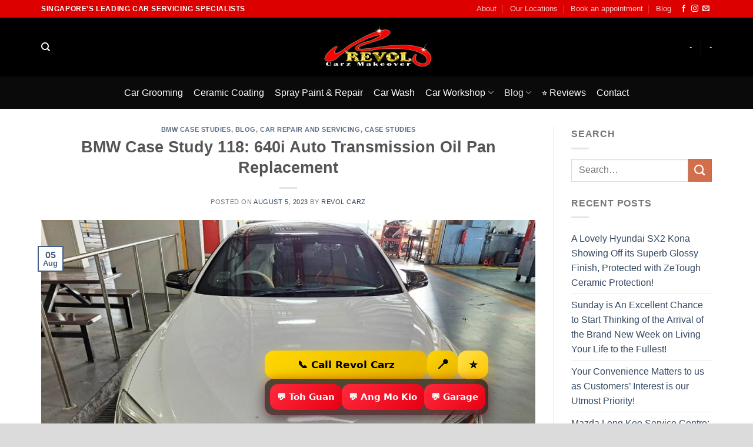

--- FILE ---
content_type: text/html; charset=UTF-8
request_url: https://www.revol.com.sg/2023/08/05/bmw-case-study-118-640i-auto-transmission-oil-pan-replacement/
body_size: 46926
content:
<!DOCTYPE html>
<html lang="en-US" prefix="og: https://ogp.me/ns#" class="loading-site no-js">
<head>
	<meta charset="UTF-8" />
	<link rel="profile" href="http://gmpg.org/xfn/11" />
	<link rel="pingback" href="https://www.revol.com.sg/xmlrpc.php" />

	<script>(function(html){html.className = html.className.replace(/\bno-js\b/,'js')})(document.documentElement);</script>

<!-- Google Tag Manager for WordPress by gtm4wp.com -->
<script data-cfasync="false" data-pagespeed-no-defer>
	var gtm4wp_datalayer_name = "dataLayer";
	var dataLayer = dataLayer || [];
</script>
<!-- End Google Tag Manager for WordPress by gtm4wp.com --><meta name="viewport" content="width=device-width, initial-scale=1" />
<!-- Search Engine Optimization by Rank Math - https://rankmath.com/ -->
<title>BMW Case Study 118: 640i Auto Transmission Oil Pan Replacement</title>
<meta name="robots" content="follow, index, max-snippet:-1, max-video-preview:-1, max-image-preview:large"/>
<link rel="canonical" href="https://www.revol.com.sg/2023/08/05/bmw-case-study-118-640i-auto-transmission-oil-pan-replacement/" />
<meta property="og:locale" content="en_US" />
<meta property="og:type" content="article" />
<meta property="og:title" content="BMW Case Study 118: 640i Auto Transmission Oil Pan Replacement" />
<meta property="og:description" content="The Automatic Transmission Oil Pan in your BMW plays a crucial role in ensuring efficient gear shifts. Acting as a reservoir, it holds the transmission fluid, providing lubrication, cooling, and hydraulic pressure to the transmission system. With wear and tear, temperature fluctuations, and damage from road debris, the oil pan is prone to leaks. Addressing [...]" />
<meta property="og:url" content="https://www.revol.com.sg/2023/08/05/bmw-case-study-118-640i-auto-transmission-oil-pan-replacement/" />
<meta property="og:site_name" content="Revol Carz Singapore" />
<meta property="article:publisher" content="https://www.facebook.com/RevolCarzMakeover/" />
<meta property="article:section" content="BMW Case Studies" />
<meta property="og:updated_time" content="2023-08-05T15:02:22+08:00" />
<meta property="og:image" content="https://www.revol.com.sg/wp-content/uploads/2023/08/1-24-scaled.jpg" />
<meta property="og:image:secure_url" content="https://www.revol.com.sg/wp-content/uploads/2023/08/1-24-scaled.jpg" />
<meta property="og:image:width" content="1024" />
<meta property="og:image:height" content="768" />
<meta property="og:image:alt" content="BMW Case Study 118: 640i Auto Transmission Oil Pan Replacement" />
<meta property="og:image:type" content="image/jpeg" />
<meta property="article:published_time" content="2023-08-05T15:02:19+08:00" />
<meta property="article:modified_time" content="2023-08-05T15:02:22+08:00" />
<meta name="twitter:card" content="summary_large_image" />
<meta name="twitter:title" content="BMW Case Study 118: 640i Auto Transmission Oil Pan Replacement" />
<meta name="twitter:description" content="The Automatic Transmission Oil Pan in your BMW plays a crucial role in ensuring efficient gear shifts. Acting as a reservoir, it holds the transmission fluid, providing lubrication, cooling, and hydraulic pressure to the transmission system. With wear and tear, temperature fluctuations, and damage from road debris, the oil pan is prone to leaks. Addressing [...]" />
<meta name="twitter:image" content="https://www.revol.com.sg/wp-content/uploads/2023/08/1-24-scaled.jpg" />
<meta name="twitter:label1" content="Written by" />
<meta name="twitter:data1" content="Revol Carz" />
<meta name="twitter:label2" content="Time to read" />
<meta name="twitter:data2" content="1 minute" />
<script type="application/ld+json" class="rank-math-schema">{"@context":"https://schema.org","@graph":[{"@type":"Place","@id":"https://www.revol.com.sg/#place","address":{"@type":"PostalAddress"}},{"@type":["AutomotiveBusiness","Organization"],"@id":"https://www.revol.com.sg/#organization","name":"Revol Carz Makeover Pte Ltd","url":"https://www.revol.com.sg","sameAs":["https://www.facebook.com/RevolCarzMakeover/"],"address":{"@type":"PostalAddress"},"logo":{"@type":"ImageObject","@id":"https://www.revol.com.sg/#logo","url":"https://www.revol.com.sg/wp-content/uploads/2020/06/revol-carz-logo.png","contentUrl":"https://www.revol.com.sg/wp-content/uploads/2020/06/revol-carz-logo.png","caption":"Revol Carz Singapore","inLanguage":"en-US","width":"376","height":"146"},"openingHours":["Monday,Tuesday,Wednesday,Thursday,Friday,Saturday,Sunday 09:00-17:00"],"location":{"@id":"https://www.revol.com.sg/#place"},"image":{"@id":"https://www.revol.com.sg/#logo"}},{"@type":"WebSite","@id":"https://www.revol.com.sg/#website","url":"https://www.revol.com.sg","name":"Revol Carz Singapore","alternateName":"Revol Carz","publisher":{"@id":"https://www.revol.com.sg/#organization"},"inLanguage":"en-US"},{"@type":"ImageObject","@id":"https://www.revol.com.sg/wp-content/uploads/2023/08/1-24-scaled.jpg","url":"https://www.revol.com.sg/wp-content/uploads/2023/08/1-24-scaled.jpg","width":"1024","height":"768","inLanguage":"en-US"},{"@type":"WebPage","@id":"https://www.revol.com.sg/2023/08/05/bmw-case-study-118-640i-auto-transmission-oil-pan-replacement/#webpage","url":"https://www.revol.com.sg/2023/08/05/bmw-case-study-118-640i-auto-transmission-oil-pan-replacement/","name":"BMW Case Study 118: 640i Auto Transmission Oil Pan Replacement","datePublished":"2023-08-05T15:02:19+08:00","dateModified":"2023-08-05T15:02:22+08:00","isPartOf":{"@id":"https://www.revol.com.sg/#website"},"primaryImageOfPage":{"@id":"https://www.revol.com.sg/wp-content/uploads/2023/08/1-24-scaled.jpg"},"inLanguage":"en-US"},{"@type":"Person","@id":"https://www.revol.com.sg/author/admin/","name":"Revol Carz","url":"https://www.revol.com.sg/author/admin/","image":{"@type":"ImageObject","@id":"https://secure.gravatar.com/avatar/1c0541e5c70da01ab7836b69de843d1e633d168ca5c5d844a2d664bda19d718a?s=96&amp;d=mm&amp;r=g","url":"https://secure.gravatar.com/avatar/1c0541e5c70da01ab7836b69de843d1e633d168ca5c5d844a2d664bda19d718a?s=96&amp;d=mm&amp;r=g","caption":"Revol Carz","inLanguage":"en-US"},"worksFor":{"@id":"https://www.revol.com.sg/#organization"}},{"@type":"BlogPosting","headline":"BMW Case Study 118: 640i Auto Transmission Oil Pan Replacement","datePublished":"2023-08-05T15:02:19+08:00","dateModified":"2023-08-05T15:02:22+08:00","author":{"@id":"https://www.revol.com.sg/author/admin/","name":"Revol Carz"},"publisher":{"@id":"https://www.revol.com.sg/#organization"},"description":"The Automatic Transmission Oil Pan in your BMW plays a crucial role in ensuring efficient gear shifts. Acting as a reservoir, it holds the transmission fluid, providing lubrication, cooling, and hydraulic pressure to the transmission system.","name":"BMW Case Study 118: 640i Auto Transmission Oil Pan Replacement","@id":"https://www.revol.com.sg/2023/08/05/bmw-case-study-118-640i-auto-transmission-oil-pan-replacement/#richSnippet","isPartOf":{"@id":"https://www.revol.com.sg/2023/08/05/bmw-case-study-118-640i-auto-transmission-oil-pan-replacement/#webpage"},"image":{"@id":"https://www.revol.com.sg/wp-content/uploads/2023/08/1-24-scaled.jpg"},"inLanguage":"en-US","mainEntityOfPage":{"@id":"https://www.revol.com.sg/2023/08/05/bmw-case-study-118-640i-auto-transmission-oil-pan-replacement/#webpage"}}]}</script>
<!-- /Rank Math WordPress SEO plugin -->

<link rel='prefetch' href='https://www.revol.com.sg/wp-content/themes/flatsome/assets/js/flatsome.js?ver=be4456ec53c49e21f6f3' />
<link rel='prefetch' href='https://www.revol.com.sg/wp-content/themes/flatsome/assets/js/chunk.slider.js?ver=3.18.2' />
<link rel='prefetch' href='https://www.revol.com.sg/wp-content/themes/flatsome/assets/js/chunk.popups.js?ver=3.18.2' />
<link rel='prefetch' href='https://www.revol.com.sg/wp-content/themes/flatsome/assets/js/chunk.tooltips.js?ver=3.18.2' />
<link rel="alternate" type="application/rss+xml" title="Revol Carz Singapore &raquo; Feed" href="https://www.revol.com.sg/feed/" />
<link rel="alternate" type="application/rss+xml" title="Revol Carz Singapore &raquo; Comments Feed" href="https://www.revol.com.sg/comments/feed/" />
<link rel="alternate" title="oEmbed (JSON)" type="application/json+oembed" href="https://www.revol.com.sg/wp-json/oembed/1.0/embed?url=https%3A%2F%2Fwww.revol.com.sg%2F2023%2F08%2F05%2Fbmw-case-study-118-640i-auto-transmission-oil-pan-replacement%2F" />
<link rel="alternate" title="oEmbed (XML)" type="text/xml+oembed" href="https://www.revol.com.sg/wp-json/oembed/1.0/embed?url=https%3A%2F%2Fwww.revol.com.sg%2F2023%2F08%2F05%2Fbmw-case-study-118-640i-auto-transmission-oil-pan-replacement%2F&#038;format=xml" />
		<!-- This site uses the Google Analytics by MonsterInsights plugin v9.11.1 - Using Analytics tracking - https://www.monsterinsights.com/ -->
							<script src="//www.googletagmanager.com/gtag/js?id=G-CVTRFKLWMY"  data-cfasync="false" data-wpfc-render="false" type="text/javascript" async></script>
			<script data-cfasync="false" data-wpfc-render="false" type="text/javascript">
				var mi_version = '9.11.1';
				var mi_track_user = true;
				var mi_no_track_reason = '';
								var MonsterInsightsDefaultLocations = {"page_location":"https:\/\/www.revol.com.sg\/2023\/08\/05\/bmw-case-study-118-640i-auto-transmission-oil-pan-replacement\/"};
								if ( typeof MonsterInsightsPrivacyGuardFilter === 'function' ) {
					var MonsterInsightsLocations = (typeof MonsterInsightsExcludeQuery === 'object') ? MonsterInsightsPrivacyGuardFilter( MonsterInsightsExcludeQuery ) : MonsterInsightsPrivacyGuardFilter( MonsterInsightsDefaultLocations );
				} else {
					var MonsterInsightsLocations = (typeof MonsterInsightsExcludeQuery === 'object') ? MonsterInsightsExcludeQuery : MonsterInsightsDefaultLocations;
				}

								var disableStrs = [
										'ga-disable-G-CVTRFKLWMY',
									];

				/* Function to detect opted out users */
				function __gtagTrackerIsOptedOut() {
					for (var index = 0; index < disableStrs.length; index++) {
						if (document.cookie.indexOf(disableStrs[index] + '=true') > -1) {
							return true;
						}
					}

					return false;
				}

				/* Disable tracking if the opt-out cookie exists. */
				if (__gtagTrackerIsOptedOut()) {
					for (var index = 0; index < disableStrs.length; index++) {
						window[disableStrs[index]] = true;
					}
				}

				/* Opt-out function */
				function __gtagTrackerOptout() {
					for (var index = 0; index < disableStrs.length; index++) {
						document.cookie = disableStrs[index] + '=true; expires=Thu, 31 Dec 2099 23:59:59 UTC; path=/';
						window[disableStrs[index]] = true;
					}
				}

				if ('undefined' === typeof gaOptout) {
					function gaOptout() {
						__gtagTrackerOptout();
					}
				}
								window.dataLayer = window.dataLayer || [];

				window.MonsterInsightsDualTracker = {
					helpers: {},
					trackers: {},
				};
				if (mi_track_user) {
					function __gtagDataLayer() {
						dataLayer.push(arguments);
					}

					function __gtagTracker(type, name, parameters) {
						if (!parameters) {
							parameters = {};
						}

						if (parameters.send_to) {
							__gtagDataLayer.apply(null, arguments);
							return;
						}

						if (type === 'event') {
														parameters.send_to = monsterinsights_frontend.v4_id;
							var hookName = name;
							if (typeof parameters['event_category'] !== 'undefined') {
								hookName = parameters['event_category'] + ':' + name;
							}

							if (typeof MonsterInsightsDualTracker.trackers[hookName] !== 'undefined') {
								MonsterInsightsDualTracker.trackers[hookName](parameters);
							} else {
								__gtagDataLayer('event', name, parameters);
							}
							
						} else {
							__gtagDataLayer.apply(null, arguments);
						}
					}

					__gtagTracker('js', new Date());
					__gtagTracker('set', {
						'developer_id.dZGIzZG': true,
											});
					if ( MonsterInsightsLocations.page_location ) {
						__gtagTracker('set', MonsterInsightsLocations);
					}
										__gtagTracker('config', 'G-CVTRFKLWMY', {"forceSSL":"true","link_attribution":"true"} );
										window.gtag = __gtagTracker;										(function () {
						/* https://developers.google.com/analytics/devguides/collection/analyticsjs/ */
						/* ga and __gaTracker compatibility shim. */
						var noopfn = function () {
							return null;
						};
						var newtracker = function () {
							return new Tracker();
						};
						var Tracker = function () {
							return null;
						};
						var p = Tracker.prototype;
						p.get = noopfn;
						p.set = noopfn;
						p.send = function () {
							var args = Array.prototype.slice.call(arguments);
							args.unshift('send');
							__gaTracker.apply(null, args);
						};
						var __gaTracker = function () {
							var len = arguments.length;
							if (len === 0) {
								return;
							}
							var f = arguments[len - 1];
							if (typeof f !== 'object' || f === null || typeof f.hitCallback !== 'function') {
								if ('send' === arguments[0]) {
									var hitConverted, hitObject = false, action;
									if ('event' === arguments[1]) {
										if ('undefined' !== typeof arguments[3]) {
											hitObject = {
												'eventAction': arguments[3],
												'eventCategory': arguments[2],
												'eventLabel': arguments[4],
												'value': arguments[5] ? arguments[5] : 1,
											}
										}
									}
									if ('pageview' === arguments[1]) {
										if ('undefined' !== typeof arguments[2]) {
											hitObject = {
												'eventAction': 'page_view',
												'page_path': arguments[2],
											}
										}
									}
									if (typeof arguments[2] === 'object') {
										hitObject = arguments[2];
									}
									if (typeof arguments[5] === 'object') {
										Object.assign(hitObject, arguments[5]);
									}
									if ('undefined' !== typeof arguments[1].hitType) {
										hitObject = arguments[1];
										if ('pageview' === hitObject.hitType) {
											hitObject.eventAction = 'page_view';
										}
									}
									if (hitObject) {
										action = 'timing' === arguments[1].hitType ? 'timing_complete' : hitObject.eventAction;
										hitConverted = mapArgs(hitObject);
										__gtagTracker('event', action, hitConverted);
									}
								}
								return;
							}

							function mapArgs(args) {
								var arg, hit = {};
								var gaMap = {
									'eventCategory': 'event_category',
									'eventAction': 'event_action',
									'eventLabel': 'event_label',
									'eventValue': 'event_value',
									'nonInteraction': 'non_interaction',
									'timingCategory': 'event_category',
									'timingVar': 'name',
									'timingValue': 'value',
									'timingLabel': 'event_label',
									'page': 'page_path',
									'location': 'page_location',
									'title': 'page_title',
									'referrer' : 'page_referrer',
								};
								for (arg in args) {
																		if (!(!args.hasOwnProperty(arg) || !gaMap.hasOwnProperty(arg))) {
										hit[gaMap[arg]] = args[arg];
									} else {
										hit[arg] = args[arg];
									}
								}
								return hit;
							}

							try {
								f.hitCallback();
							} catch (ex) {
							}
						};
						__gaTracker.create = newtracker;
						__gaTracker.getByName = newtracker;
						__gaTracker.getAll = function () {
							return [];
						};
						__gaTracker.remove = noopfn;
						__gaTracker.loaded = true;
						window['__gaTracker'] = __gaTracker;
					})();
									} else {
										console.log("");
					(function () {
						function __gtagTracker() {
							return null;
						}

						window['__gtagTracker'] = __gtagTracker;
						window['gtag'] = __gtagTracker;
					})();
									}
			</script>
							<!-- / Google Analytics by MonsterInsights -->
		<style id='wp-img-auto-sizes-contain-inline-css' type='text/css'>
img:is([sizes=auto i],[sizes^="auto," i]){contain-intrinsic-size:3000px 1500px}
/*# sourceURL=wp-img-auto-sizes-contain-inline-css */
</style>
<link rel='stylesheet' id='formidable-css' href='https://www.revol.com.sg/wp-content/plugins/formidable/css/formidableforms.css?ver=114859' type='text/css' media='all' />
<link rel='stylesheet' id='fluentform-elementor-widget-css' href='https://www.revol.com.sg/wp-content/plugins/fluentform/assets/css/fluent-forms-elementor-widget.css?ver=6.1.13' type='text/css' media='all' />
<style id='wp-emoji-styles-inline-css' type='text/css'>

	img.wp-smiley, img.emoji {
		display: inline !important;
		border: none !important;
		box-shadow: none !important;
		height: 1em !important;
		width: 1em !important;
		margin: 0 0.07em !important;
		vertical-align: -0.1em !important;
		background: none !important;
		padding: 0 !important;
	}
/*# sourceURL=wp-emoji-styles-inline-css */
</style>
<style id='wp-block-library-inline-css' type='text/css'>
:root{--wp-block-synced-color:#7a00df;--wp-block-synced-color--rgb:122,0,223;--wp-bound-block-color:var(--wp-block-synced-color);--wp-editor-canvas-background:#ddd;--wp-admin-theme-color:#007cba;--wp-admin-theme-color--rgb:0,124,186;--wp-admin-theme-color-darker-10:#006ba1;--wp-admin-theme-color-darker-10--rgb:0,107,160.5;--wp-admin-theme-color-darker-20:#005a87;--wp-admin-theme-color-darker-20--rgb:0,90,135;--wp-admin-border-width-focus:2px}@media (min-resolution:192dpi){:root{--wp-admin-border-width-focus:1.5px}}.wp-element-button{cursor:pointer}:root .has-very-light-gray-background-color{background-color:#eee}:root .has-very-dark-gray-background-color{background-color:#313131}:root .has-very-light-gray-color{color:#eee}:root .has-very-dark-gray-color{color:#313131}:root .has-vivid-green-cyan-to-vivid-cyan-blue-gradient-background{background:linear-gradient(135deg,#00d084,#0693e3)}:root .has-purple-crush-gradient-background{background:linear-gradient(135deg,#34e2e4,#4721fb 50%,#ab1dfe)}:root .has-hazy-dawn-gradient-background{background:linear-gradient(135deg,#faaca8,#dad0ec)}:root .has-subdued-olive-gradient-background{background:linear-gradient(135deg,#fafae1,#67a671)}:root .has-atomic-cream-gradient-background{background:linear-gradient(135deg,#fdd79a,#004a59)}:root .has-nightshade-gradient-background{background:linear-gradient(135deg,#330968,#31cdcf)}:root .has-midnight-gradient-background{background:linear-gradient(135deg,#020381,#2874fc)}:root{--wp--preset--font-size--normal:16px;--wp--preset--font-size--huge:42px}.has-regular-font-size{font-size:1em}.has-larger-font-size{font-size:2.625em}.has-normal-font-size{font-size:var(--wp--preset--font-size--normal)}.has-huge-font-size{font-size:var(--wp--preset--font-size--huge)}.has-text-align-center{text-align:center}.has-text-align-left{text-align:left}.has-text-align-right{text-align:right}.has-fit-text{white-space:nowrap!important}#end-resizable-editor-section{display:none}.aligncenter{clear:both}.items-justified-left{justify-content:flex-start}.items-justified-center{justify-content:center}.items-justified-right{justify-content:flex-end}.items-justified-space-between{justify-content:space-between}.screen-reader-text{border:0;clip-path:inset(50%);height:1px;margin:-1px;overflow:hidden;padding:0;position:absolute;width:1px;word-wrap:normal!important}.screen-reader-text:focus{background-color:#ddd;clip-path:none;color:#444;display:block;font-size:1em;height:auto;left:5px;line-height:normal;padding:15px 23px 14px;text-decoration:none;top:5px;width:auto;z-index:100000}html :where(.has-border-color){border-style:solid}html :where([style*=border-top-color]){border-top-style:solid}html :where([style*=border-right-color]){border-right-style:solid}html :where([style*=border-bottom-color]){border-bottom-style:solid}html :where([style*=border-left-color]){border-left-style:solid}html :where([style*=border-width]){border-style:solid}html :where([style*=border-top-width]){border-top-style:solid}html :where([style*=border-right-width]){border-right-style:solid}html :where([style*=border-bottom-width]){border-bottom-style:solid}html :where([style*=border-left-width]){border-left-style:solid}html :where(img[class*=wp-image-]){height:auto;max-width:100%}:where(figure){margin:0 0 1em}html :where(.is-position-sticky){--wp-admin--admin-bar--position-offset:var(--wp-admin--admin-bar--height,0px)}@media screen and (max-width:600px){html :where(.is-position-sticky){--wp-admin--admin-bar--position-offset:0px}}
/*# sourceURL=/wp-includes/css/dist/block-library/common.min.css */
</style>
<link rel='stylesheet' id='getautoseo-frontend-css' href='https://www.revol.com.sg/wp-content/plugins/getautoseo-ai-content-publisher/assets/css/frontend.css?ver=1.3.22' type='text/css' media='all' />
<link rel='stylesheet' id='flatsome-main-css' href='https://www.revol.com.sg/wp-content/themes/flatsome/assets/css/flatsome.css?ver=3.18.2' type='text/css' media='all' />
<style id='flatsome-main-inline-css' type='text/css'>
@font-face {
				font-family: "fl-icons";
				font-display: block;
				src: url(https://www.revol.com.sg/wp-content/themes/flatsome/assets/css/icons/fl-icons.eot?v=3.18.2);
				src:
					url(https://www.revol.com.sg/wp-content/themes/flatsome/assets/css/icons/fl-icons.eot#iefix?v=3.18.2) format("embedded-opentype"),
					url(https://www.revol.com.sg/wp-content/themes/flatsome/assets/css/icons/fl-icons.woff2?v=3.18.2) format("woff2"),
					url(https://www.revol.com.sg/wp-content/themes/flatsome/assets/css/icons/fl-icons.ttf?v=3.18.2) format("truetype"),
					url(https://www.revol.com.sg/wp-content/themes/flatsome/assets/css/icons/fl-icons.woff?v=3.18.2) format("woff"),
					url(https://www.revol.com.sg/wp-content/themes/flatsome/assets/css/icons/fl-icons.svg?v=3.18.2#fl-icons) format("svg");
			}
/*# sourceURL=flatsome-main-inline-css */
</style>
<link rel='stylesheet' id='flatsome-style-css' href='https://www.revol.com.sg/wp-content/themes/flatsome/style.css?ver=3.18.2' type='text/css' media='all' />
<link rel='stylesheet' id='wp-block-paragraph-css' href='https://www.revol.com.sg/wp-includes/blocks/paragraph/style.min.css?ver=6.9' type='text/css' media='all' />
<script type="text/javascript">
            window._nslDOMReady = (function () {
                const executedCallbacks = new Set();
            
                return function (callback) {
                    /**
                    * Third parties might dispatch DOMContentLoaded events, so we need to ensure that we only run our callback once!
                    */
                    if (executedCallbacks.has(callback)) return;
            
                    const wrappedCallback = function () {
                        if (executedCallbacks.has(callback)) return;
                        executedCallbacks.add(callback);
                        callback();
                    };
            
                    if (document.readyState === "complete" || document.readyState === "interactive") {
                        wrappedCallback();
                    } else {
                        document.addEventListener("DOMContentLoaded", wrappedCallback);
                    }
                };
            })();
        </script><script type="text/javascript" src="https://www.revol.com.sg/wp-content/plugins/google-analytics-for-wordpress/assets/js/frontend-gtag.min.js?ver=9.11.1" id="monsterinsights-frontend-script-js" async="async" data-wp-strategy="async"></script>
<script data-cfasync="false" data-wpfc-render="false" type="text/javascript" id='monsterinsights-frontend-script-js-extra'>/* <![CDATA[ */
var monsterinsights_frontend = {"js_events_tracking":"true","download_extensions":"doc,pdf,ppt,zip,xls,docx,pptx,xlsx","inbound_paths":"[{\"path\":\"\\\/go\\\/\",\"label\":\"affiliate\"},{\"path\":\"\\\/recommend\\\/\",\"label\":\"affiliate\"}]","home_url":"https:\/\/www.revol.com.sg","hash_tracking":"false","v4_id":"G-CVTRFKLWMY"};/* ]]> */
</script>
<script type="text/javascript" src="https://www.revol.com.sg/wp-includes/js/jquery/jquery.min.js?ver=3.7.1" id="jquery-core-js"></script>
<script type="text/javascript" src="https://www.revol.com.sg/wp-includes/js/jquery/jquery-migrate.min.js?ver=3.4.1" id="jquery-migrate-js"></script>
<link rel="https://api.w.org/" href="https://www.revol.com.sg/wp-json/" /><link rel="alternate" title="JSON" type="application/json" href="https://www.revol.com.sg/wp-json/wp/v2/posts/1668394" /><link rel="EditURI" type="application/rsd+xml" title="RSD" href="https://www.revol.com.sg/xmlrpc.php?rsd" />
<meta name="generator" content="WordPress 6.9" />
<link rel='shortlink' href='https://www.revol.com.sg/?p=1668394' />

    <!-- Start of Async ProveSource Code (Wordpress / Woocommerce v4.0.0) --><script>!function(o,i){window.provesrc&&window.console&&console.error&&console.error("ProveSource is included twice in this page."),provesrc=window.provesrc={dq:[],display:function(){this.dq.push(arguments)}},o._provesrcAsyncInit=function(){provesrc.init({apiKey:"eyJhbGciOiJIUzI1NiIsInR5cCI6IkpXVCJ9.eyJhY2NvdW50SWQiOiI1ZGFjMzhmOGMxMzZhMDM3MTBhZGU4MzgiLCJpYXQiOjE1NzE1Njc4NjR9.AEms_L-RYk1GgbF74rLwhYL4N7QYxg1IlNoRHVcT2ds",v:"0.0.4"})};var r=i.createElement("script");r.async=!0,r["ch"+"ar"+"set"]="UTF-8",r.src="https://cdn.provesrc.com/provesrc.js";var e=i.getElementsByTagName("script")[0];e.parentNode.insertBefore(r,e)}(window,document);</script><!-- End of Async ProveSource Code -->

		<!-- Google Tag Manager -->
		<script>!function(){"use strict";function l(e){for(var t=e,r=0,n=document.cookie.split(";");r<n.length;r++){var o=n[r].split("=");if(o[0].trim()===t)return o[1]}}function s(e){return localStorage.getItem(e)}function u(e){return window[e]}function A(e,t){e=document.querySelector(e);return t?null==e?void 0:e.getAttribute(t):null==e?void 0:e.textContent}var e=window,t=document,r="script",n="dataLayer",o="https://server.revol.com.sg",a="",i="s2cnzictvd",c="8zd167ig=aWQ9R1RNLVBTN1BGNFI%3D&amp;type=0fa4fbad",g="cookie",v="_sbp",E="",d=!1;try{var d=!!g&&(m=navigator.userAgent,!!(m=new RegExp("Version/([0-9._]+)(.*Mobile)?.*Safari.*").exec(m)))&&16.4<=parseFloat(m[1]),f="stapeUserId"===g,I=d&&!f?function(e,t,r){void 0===t&&(t="");var n={cookie:l,localStorage:s,jsVariable:u,cssSelector:A},t=Array.isArray(t)?t:[t];if(e&&n[e])for(var o=n[e],a=0,i=t;a<i.length;a++){var c=i[a],c=r?o(c,r):o(c);if(c)return c}else console.warn("invalid uid source",e)}(g,v,E):void 0;d=d&&(!!I||f)}catch(e){console.error(e)}var m=e,g=(m[n]=m[n]||[],m[n].push({"gtm.start":(new Date).getTime(),event:"gtm.js"}),t.getElementsByTagName(r)[0]),v=I?"&bi="+encodeURIComponent(I):"",E=t.createElement(r),f=(d&&(i=8<i.length?i.replace(/([a-z]{8}$)/,"kp$1"):"kp"+i),!d&&a?a:o);E.async=!0,E.src=f+"/"+i+".js?"+c+v,null!=(e=g.parentNode)&&e.insertBefore(E,g)}();</script>
		<!-- End Google Tag Manager -->
		<script>document.documentElement.className += " js";</script>

<!-- Google Tag Manager for WordPress by gtm4wp.com -->
<!-- GTM Container placement set to automatic -->
<script data-cfasync="false" data-pagespeed-no-defer>
	var dataLayer_content = {"pagePostType":"post","pagePostType2":"single-post","pageCategory":["bmw-case-studies","blog","car-repair-servicing","case-studies"],"pagePostAuthor":"Revol Carz"};
	dataLayer.push( dataLayer_content );
</script>
<script data-cfasync="false" data-pagespeed-no-defer>
(function(w,d,s,l,i){w[l]=w[l]||[];w[l].push({'gtm.start':
new Date().getTime(),event:'gtm.js'});var f=d.getElementsByTagName(s)[0],
j=d.createElement(s),dl=l!='dataLayer'?'&l='+l:'';j.async=true;j.src=
'//www.googletagmanager.com/gtm.js?id='+i+dl;f.parentNode.insertBefore(j,f);
})(window,document,'script','dataLayer','GTM-PS7PF4R');
</script>
<!-- End Google Tag Manager for WordPress by gtm4wp.com --><link rel="llms-sitemap" href="https://www.revol.com.sg/llms.txt" />
<meta name="generator" content="Elementor 3.34.1; features: e_font_icon_svg, additional_custom_breakpoints; settings: css_print_method-external, google_font-enabled, font_display-swap">

<!-- Meta Pixel Code -->
<script type='text/javascript'>
!function(f,b,e,v,n,t,s){if(f.fbq)return;n=f.fbq=function(){n.callMethod?
n.callMethod.apply(n,arguments):n.queue.push(arguments)};if(!f._fbq)f._fbq=n;
n.push=n;n.loaded=!0;n.version='2.0';n.queue=[];t=b.createElement(e);t.async=!0;
t.src=v;s=b.getElementsByTagName(e)[0];s.parentNode.insertBefore(t,s)}(window,
document,'script','https://connect.facebook.net/en_US/fbevents.js');
</script>
<!-- End Meta Pixel Code -->
<script type='text/javascript'>var url = window.location.origin + '?ob=open-bridge';
            fbq('set', 'openbridge', '779309402400269', url);
fbq('init', '779309402400269', {}, {
    "agent": "wordpress-6.9-4.1.5"
})</script><script type='text/javascript'>
    fbq('track', 'PageView', []);
  </script>			<style>
				.e-con.e-parent:nth-of-type(n+4):not(.e-lazyloaded):not(.e-no-lazyload),
				.e-con.e-parent:nth-of-type(n+4):not(.e-lazyloaded):not(.e-no-lazyload) * {
					background-image: none !important;
				}
				@media screen and (max-height: 1024px) {
					.e-con.e-parent:nth-of-type(n+3):not(.e-lazyloaded):not(.e-no-lazyload),
					.e-con.e-parent:nth-of-type(n+3):not(.e-lazyloaded):not(.e-no-lazyload) * {
						background-image: none !important;
					}
				}
				@media screen and (max-height: 640px) {
					.e-con.e-parent:nth-of-type(n+2):not(.e-lazyloaded):not(.e-no-lazyload),
					.e-con.e-parent:nth-of-type(n+2):not(.e-lazyloaded):not(.e-no-lazyload) * {
						background-image: none !important;
					}
				}
			</style>
			<link rel="icon" href="https://www.revol.com.sg/wp-content/uploads/2020/07/cropped-revol-carz-512-1-32x32.jpg" sizes="32x32" />
<link rel="icon" href="https://www.revol.com.sg/wp-content/uploads/2020/07/cropped-revol-carz-512-1-192x192.jpg" sizes="192x192" />
<link rel="apple-touch-icon" href="https://www.revol.com.sg/wp-content/uploads/2020/07/cropped-revol-carz-512-1-180x180.jpg" />
<meta name="msapplication-TileImage" content="https://www.revol.com.sg/wp-content/uploads/2020/07/cropped-revol-carz-512-1-270x270.jpg" />
<style type="text/css">div.nsl-container[data-align="left"] {
    text-align: left;
}

div.nsl-container[data-align="center"] {
    text-align: center;
}

div.nsl-container[data-align="right"] {
    text-align: right;
}


div.nsl-container div.nsl-container-buttons a[data-plugin="nsl"] {
    text-decoration: none;
    box-shadow: none;
    border: 0;
}

div.nsl-container .nsl-container-buttons {
    display: flex;
    padding: 5px 0;
}

div.nsl-container.nsl-container-block .nsl-container-buttons {
    display: inline-grid;
    grid-template-columns: minmax(145px, auto);
}

div.nsl-container-block-fullwidth .nsl-container-buttons {
    flex-flow: column;
    align-items: center;
}

div.nsl-container-block-fullwidth .nsl-container-buttons a,
div.nsl-container-block .nsl-container-buttons a {
    flex: 1 1 auto;
    display: block;
    margin: 5px 0;
    width: 100%;
}

div.nsl-container-inline {
    margin: -5px;
    text-align: left;
}

div.nsl-container-inline .nsl-container-buttons {
    justify-content: center;
    flex-wrap: wrap;
}

div.nsl-container-inline .nsl-container-buttons a {
    margin: 5px;
    display: inline-block;
}

div.nsl-container-grid .nsl-container-buttons {
    flex-flow: row;
    align-items: center;
    flex-wrap: wrap;
}

div.nsl-container-grid .nsl-container-buttons a {
    flex: 1 1 auto;
    display: block;
    margin: 5px;
    max-width: 280px;
    width: 100%;
}

@media only screen and (min-width: 650px) {
    div.nsl-container-grid .nsl-container-buttons a {
        width: auto;
    }
}

div.nsl-container .nsl-button {
    cursor: pointer;
    vertical-align: top;
    border-radius: 4px;
}

div.nsl-container .nsl-button-default {
    color: #fff;
    display: flex;
}

div.nsl-container .nsl-button-icon {
    display: inline-block;
}

div.nsl-container .nsl-button-svg-container {
    flex: 0 0 auto;
    padding: 8px;
    display: flex;
    align-items: center;
}

div.nsl-container svg {
    height: 24px;
    width: 24px;
    vertical-align: top;
}

div.nsl-container .nsl-button-default div.nsl-button-label-container {
    margin: 0 24px 0 12px;
    padding: 10px 0;
    font-family: Helvetica, Arial, sans-serif;
    font-size: 16px;
    line-height: 20px;
    letter-spacing: .25px;
    overflow: hidden;
    text-align: center;
    text-overflow: clip;
    white-space: nowrap;
    flex: 1 1 auto;
    -webkit-font-smoothing: antialiased;
    -moz-osx-font-smoothing: grayscale;
    text-transform: none;
    display: inline-block;
}

div.nsl-container .nsl-button-google[data-skin="light"] {
    box-shadow: inset 0 0 0 1px #747775;
    color: #1f1f1f;
}

div.nsl-container .nsl-button-google[data-skin="dark"] {
    box-shadow: inset 0 0 0 1px #8E918F;
    color: #E3E3E3;
}

div.nsl-container .nsl-button-google[data-skin="neutral"] {
    color: #1F1F1F;
}

div.nsl-container .nsl-button-google div.nsl-button-label-container {
    font-family: "Roboto Medium", Roboto, Helvetica, Arial, sans-serif;
}

div.nsl-container .nsl-button-apple .nsl-button-svg-container {
    padding: 0 6px;
}

div.nsl-container .nsl-button-apple .nsl-button-svg-container svg {
    height: 40px;
    width: auto;
}

div.nsl-container .nsl-button-apple[data-skin="light"] {
    color: #000;
    box-shadow: 0 0 0 1px #000;
}

div.nsl-container .nsl-button-facebook[data-skin="white"] {
    color: #000;
    box-shadow: inset 0 0 0 1px #000;
}

div.nsl-container .nsl-button-facebook[data-skin="light"] {
    color: #1877F2;
    box-shadow: inset 0 0 0 1px #1877F2;
}

div.nsl-container .nsl-button-spotify[data-skin="white"] {
    color: #191414;
    box-shadow: inset 0 0 0 1px #191414;
}

div.nsl-container .nsl-button-apple div.nsl-button-label-container {
    font-size: 17px;
    font-family: -apple-system, BlinkMacSystemFont, "Segoe UI", Roboto, Helvetica, Arial, sans-serif, "Apple Color Emoji", "Segoe UI Emoji", "Segoe UI Symbol";
}

div.nsl-container .nsl-button-slack div.nsl-button-label-container {
    font-size: 17px;
    font-family: -apple-system, BlinkMacSystemFont, "Segoe UI", Roboto, Helvetica, Arial, sans-serif, "Apple Color Emoji", "Segoe UI Emoji", "Segoe UI Symbol";
}

div.nsl-container .nsl-button-slack[data-skin="light"] {
    color: #000000;
    box-shadow: inset 0 0 0 1px #DDDDDD;
}

div.nsl-container .nsl-button-tiktok[data-skin="light"] {
    color: #161823;
    box-shadow: 0 0 0 1px rgba(22, 24, 35, 0.12);
}


div.nsl-container .nsl-button-kakao {
    color: rgba(0, 0, 0, 0.85);
}

.nsl-clear {
    clear: both;
}

.nsl-container {
    clear: both;
}

.nsl-disabled-provider .nsl-button {
    filter: grayscale(1);
    opacity: 0.8;
}

/*Button align start*/

div.nsl-container-inline[data-align="left"] .nsl-container-buttons {
    justify-content: flex-start;
}

div.nsl-container-inline[data-align="center"] .nsl-container-buttons {
    justify-content: center;
}

div.nsl-container-inline[data-align="right"] .nsl-container-buttons {
    justify-content: flex-end;
}


div.nsl-container-grid[data-align="left"] .nsl-container-buttons {
    justify-content: flex-start;
}

div.nsl-container-grid[data-align="center"] .nsl-container-buttons {
    justify-content: center;
}

div.nsl-container-grid[data-align="right"] .nsl-container-buttons {
    justify-content: flex-end;
}

div.nsl-container-grid[data-align="space-around"] .nsl-container-buttons {
    justify-content: space-around;
}

div.nsl-container-grid[data-align="space-between"] .nsl-container-buttons {
    justify-content: space-between;
}

/* Button align end*/

/* Redirect */

#nsl-redirect-overlay {
    display: flex;
    flex-direction: column;
    justify-content: center;
    align-items: center;
    position: fixed;
    z-index: 1000000;
    left: 0;
    top: 0;
    width: 100%;
    height: 100%;
    backdrop-filter: blur(1px);
    background-color: RGBA(0, 0, 0, .32);;
}

#nsl-redirect-overlay-container {
    display: flex;
    flex-direction: column;
    justify-content: center;
    align-items: center;
    background-color: white;
    padding: 30px;
    border-radius: 10px;
}

#nsl-redirect-overlay-spinner {
    content: '';
    display: block;
    margin: 20px;
    border: 9px solid RGBA(0, 0, 0, .6);
    border-top: 9px solid #fff;
    border-radius: 50%;
    box-shadow: inset 0 0 0 1px RGBA(0, 0, 0, .6), 0 0 0 1px RGBA(0, 0, 0, .6);
    width: 40px;
    height: 40px;
    animation: nsl-loader-spin 2s linear infinite;
}

@keyframes nsl-loader-spin {
    0% {
        transform: rotate(0deg)
    }
    to {
        transform: rotate(360deg)
    }
}

#nsl-redirect-overlay-title {
    font-family: -apple-system, BlinkMacSystemFont, "Segoe UI", Roboto, Oxygen-Sans, Ubuntu, Cantarell, "Helvetica Neue", sans-serif;
    font-size: 18px;
    font-weight: bold;
    color: #3C434A;
}

#nsl-redirect-overlay-text {
    font-family: -apple-system, BlinkMacSystemFont, "Segoe UI", Roboto, Oxygen-Sans, Ubuntu, Cantarell, "Helvetica Neue", sans-serif;
    text-align: center;
    font-size: 14px;
    color: #3C434A;
}

/* Redirect END*/</style><style type="text/css">/* Notice fallback */
#nsl-notices-fallback {
    position: fixed;
    right: 10px;
    top: 10px;
    z-index: 10000;
}

.admin-bar #nsl-notices-fallback {
    top: 42px;
}

#nsl-notices-fallback > div {
    position: relative;
    background: #fff;
    border-left: 4px solid #fff;
    box-shadow: 0 1px 1px 0 rgba(0, 0, 0, .1);
    margin: 5px 15px 2px;
    padding: 1px 20px;
}

#nsl-notices-fallback > div.error {
    display: block;
    border-left-color: #dc3232;
}

#nsl-notices-fallback > div.updated {
    display: block;
    border-left-color: #46b450;
}

#nsl-notices-fallback p {
    margin: .5em 0;
    padding: 2px;
}

#nsl-notices-fallback > div:after {
    position: absolute;
    right: 5px;
    top: 5px;
    content: '\00d7';
    display: block;
    height: 16px;
    width: 16px;
    line-height: 16px;
    text-align: center;
    font-size: 20px;
    cursor: pointer;
}</style><style id="custom-css" type="text/css">:root {--primary-color: #446084;--fs-color-primary: #446084;--fs-color-secondary: #d26e4b;--fs-color-success: #7a9c59;--fs-color-alert: #b20000;--fs-experimental-link-color: #334862;--fs-experimental-link-color-hover: #111;}.tooltipster-base {--tooltip-color: #fff;--tooltip-bg-color: #000;}.off-canvas-right .mfp-content, .off-canvas-left .mfp-content {--drawer-width: 300px;}html{background-color:#dbdbdb!important;}.container-width, .full-width .ubermenu-nav, .container, .row{max-width: 1170px}.row.row-collapse{max-width: 1140px}.row.row-small{max-width: 1162.5px}.row.row-large{max-width: 1200px}.header-main{height: 100px}#logo img{max-height: 100px}#logo{width:200px;}.header-bottom{min-height: 55px}.header-top{min-height: 30px}.transparent .header-main{height: 121px}.transparent #logo img{max-height: 121px}.has-transparent + .page-title:first-of-type,.has-transparent + #main > .page-title,.has-transparent + #main > div > .page-title,.has-transparent + #main .page-header-wrapper:first-of-type .page-title{padding-top: 201px;}.header.show-on-scroll,.stuck .header-main{height:70px!important}.stuck #logo img{max-height: 70px!important}.header-bg-color {background-color: #000000}.header-bottom {background-color: #0a0a0a}.header-main .nav > li > a{line-height: 16px }.header-bottom-nav > li > a{line-height: 16px }@media (max-width: 549px) {.header-main{height: 70px}#logo img{max-height: 70px}}.header-top{background-color:#dd0000!important;}.header:not(.transparent) .header-nav-main.nav > li > a {color: #ffffff;}.header:not(.transparent) .header-bottom-nav.nav > li > a{color: #ffffff;}.header:not(.transparent) .header-bottom-nav.nav > li > a:hover,.header:not(.transparent) .header-bottom-nav.nav > li.active > a,.header:not(.transparent) .header-bottom-nav.nav > li.current > a,.header:not(.transparent) .header-bottom-nav.nav > li > a.active,.header:not(.transparent) .header-bottom-nav.nav > li > a.current{color: #e0e0e0;}.header-bottom-nav.nav-line-bottom > li > a:before,.header-bottom-nav.nav-line-grow > li > a:before,.header-bottom-nav.nav-line > li > a:before,.header-bottom-nav.nav-box > li > a:hover,.header-bottom-nav.nav-box > li.active > a,.header-bottom-nav.nav-pills > li > a:hover,.header-bottom-nav.nav-pills > li.active > a{color:#FFF!important;background-color: #e0e0e0;}.footer-2{background-color: #f2f2f2}.absolute-footer, html{background-color: #0a0a0a}.nav-vertical-fly-out > li + li {border-top-width: 1px; border-top-style: solid;}.label-new.menu-item > a:after{content:"New";}.label-hot.menu-item > a:after{content:"Hot";}.label-sale.menu-item > a:after{content:"Sale";}.label-popular.menu-item > a:after{content:"Popular";}</style>		<style type="text/css" id="wp-custom-css">
			.youtube-video .col-inner{height:100%}
.youtube-video .video-fit{height:100%}


     /* styling for revol carz form css start  */

    .fluentform .ff-btn-submit{    width: auto;font-family: "Lucida Grande", "Lucida Sans Unicode", Tahoma, sans-serif;font-size: 14px;height: auto;line-height: normal;text-align: center;background: #ffffff !important;border-width: 1px;border-color: #cccccc;border-style: solid;color: #444444 !important;cursor: pointer;font-weight: normal;border-radius: 4px;text-shadow: none;padding: 6px 11px;box-sizing: border-box;box-shadow: 0 1px 1px #eeeeee;margin: 10px;margin-left: 0;margin-right: 0;vertical-align: middle;}
    .fluentform .ff-btn-submit:hover,.fluentform .ff-btn-submit:focus{    background: #efefef !important ;border-color: #cccccc;color: #444444 !important;}
    .fluentform .ff-el-input--label label{    max-width: 100%;max-width: 100%;font-size: 14px;color: #444444;font-weight: bold !important;padding: 0 0 3px;font-family: "Lucida Grande", "Lucida Sans Unicode", Tahoma, sans-serif;}
    .fluentform .ff-el-input--label{margin-bottom: 0;}
    .fluentform .ff-el-input--content input{    border: 1px solid #ddd;box-shadow: inset 0 1px 2px rgba(0, 0, 0, .1);    transition: color .3s, border .3s, background .3s, opacity .3s;    vertical-align: middle;font-family: "Lucida Grande", "Lucida Sans Unicode", Tahoma, sans-serif;font-size: 14px;}
    .fluentform .ff-el-input--content input::placeholder{font-family: "Lucida Grande", "Lucida Sans Unicode", Tahoma, sans-serif;font-size: 14px;color: #666;}
    .fluentform .ff-el-input--content input:hover{box-shadow: inset 0 1px 2px rgba(0, 0, 0, .1);}
    .fluentform .ff-el-input--content input:focus{    border-color: #66afe9;color: #444444;box-shadow: 0px 0px 5px 0px rgba(102, 175, 233, 0.6);}
    .fluentform .ff_upload_btn.ff-btn{width: auto;font-family: "Lucida Grande", "Lucida Sans Unicode", Tahoma, sans-serif;font-size: 14px;height: auto;line-height: normal;text-align: center;background: #ffffff !important;border-width: 1px;border-color: #cccccc;border-style: solid;color: #444444 !important;cursor: pointer;font-weight: normal;border-radius: 4px;text-shadow: none;padding: 6px 11px;box-sizing: border-box;box-shadow: 0 1px 1px #eeeeee;margin: 10px;margin-left: 0;margin-right: 0;vertical-align: middle;}
    .fluentform .ff_upload_btn.ff-btn:hover{background: #efefef !important ;border-color: #cccccc;color: #444444 !important;}
    .fluentform .ff-el-form-check-label .ff-el-form-check-input[type="radio"] + span{position: relative;padding-left: 24px;cursor: pointer;}
    .fluentform .ff-el-form-check-label .ff-el-form-check-input[type="radio"] + span::before{                    content: '';width: 18px;height: 18px;border-radius: 100%;border: 1px solid #ddd;background: transparent;position: absolute;top: 50%;left: 0;transform: translateY(-50%);}
    .fluentform .ff-el-form-check-label .ff-el-form-check-input[type="radio"]:checked + span::after{                    content: '';color: #444444;background: #444444;position: absolute;top: 50%;transform: translateY(-50%);left: 0;width: 18px;height: 18px;border: none;border-radius: 100%;display: -webkit-inline-flex;display: -ms-inline-flexbox;display: inline-flex;-webkit-align-items: center;-ms-flex-align: center;align-items: center;-webkit-justify-content: center;-ms-flex-pack: center;justify-content: center;opacity: 0;transition: opacity .3s cubic-bezier(.64, .09, .08, 1);will-change: opacity;font-size: 12px;}
    .fluentform .ff-el-form-check-label .ff-el-form-check-input[type="radio"]:checked + span::after{opacity: 1;border: 3px solid #fff;outline: 1px solid #444444 !important;}
    .fluentform  .ff-el-form-check label .ff-el-form-check-input[type="checkbox"] + span {position: relative;cursor: pointer;}
    .fluentform  .ff-el-form-check label .ff-el-form-check-input[type="checkbox"] + span::before {content:'';-webkit-appearance: none;background-color: transparent;border: 1px solid #ddd;box-shadow: 0 1px 2px rgba(0, 0, 0, 0.05), inset 0px -15px 10px -12px rgba(0, 0, 0, 0.05);padding: 10px;display: inline-block;position: relative;vertical-align: middle;cursor: pointer;margin-right: 5px;}
    .fluentform  .ff-el-form-check .ff-el-form-check-input[type="checkbox"]:checked + span::after {content: '';display: block;position: absolute;top: 1px;left: 9px;width: 6px;height: 14px;border: solid  #444444;border-width: 0 2px 2px 0;transform: rotate(45deg);}
    .fluentform   .ff_tc_checkbox{    display: none !important;}
    .fluentform  .ff-el-form-check label .ff-el-form-check-input[type="checkbox"]{position: absolute !important;opacity: 0;top: 0 !important;left: 0;z-index: -1;}
    .fluentform .ff-el-form-check-label .ff-el-form-check-input[type="radio"]{position: absolute !important;opacity: 0;top: 0 !important;left: 0;z-index: -1;}
    .fluentform .ff-el-form-check label.ff-el-form-check-label{cursor: unset;position: relative;font-size: 14px;color: #444444;font-weight: 400 !important;}
    @media (max-width:767px) {
        .fluentform .ff-el-form-check-label .ff-el-form-check-input[type="checkbox"] + span::before{    padding: 6px;    }
        /* .fluentform  .ff-el-form-check .ff-el-form-check-input[type="checkbox"]:checked + span::after{top: 6px;left: 5px;width: 5px;height: 9px;} */
    }
    /* styling for revol carz form css end  */



/* Checkbox css 4th November 2025 */
.fluentform .ff_tc_checkbox {
    display: inline-block !important;
    height: 22px;
    width: 22px !important;
    position: relative;
    vertical-align: middle;
    cursor: pointer;
}

.fluentform .ff-el-form-check-input.terms_condition_check[type="checkbox"] {
    position: absolute;
    opacity: 0;
    height: 22px;
    width: 22px;
    cursor: pointer;
    z-index: 2;
}

.fluentform .ff_tc_checkbox::before {
    content: '';
    position: absolute;
    top: 0;
    left: 0;
    height: 22px;
    width: 22px;
    background-color: #fff;
    border: 1px solid #ddd;
    border-radius: 3px;
    box-shadow: 0 1px 2px rgba(0, 0, 0, 0.05);
}

.fluentform .ff-el-form-check-input.terms_condition_check[type="checkbox"]:checked + .ff_tc_checkbox::after {
    content: '';
    position: absolute;
    top: 3px;
    left: 8px;
    width: 6px;
    height: 12px;
    border: solid #444;
    border-width: 0 2px 2px 0;
    transform: rotate(45deg);
}

.terms_condition_check_main .ff_t_c {
    display: inline-block !important;
}

.terms_condition_check_main .ff_t_c p {
    margin-left: 5px !important;
}

.terms_condition_check_main label .ff-el-form-check-input.terms_condition_check[type="checkbox"] {
    position: relative;
    cursor: pointer;
    opacity: 1;
    z-index: unset;
    width: 0px;
    height: 0px;
    border: unset;
}
.terms_condition_check_main label .ff-el-form-check-input.terms_condition_check[type="checkbox"]::before {
    content: '';
    -webkit-appearance: none;
    background-color: transparent;
    border: 1px solid #ddd;
    box-shadow: 0 1px 2px rgba(0, 0, 0, 0.05), inset 0px -15px 10px -12px rgba(0, 0, 0, 0.05);
    padding: 10px;
    display: inline-block;
    position: relative;
    vertical-align: middle;
    cursor: pointer;
    margin-right: 5px;
}
.terms_condition_check_main .ff-el-form-check-input.terms_condition_check[type="checkbox"]:checked::after {
    content: '';
    display: block;
    position: absolute;
    top: 4px;
    left: 9px;
    width: 6px;
    height: 14px;
    border: solid #444444;
    border-width: 0 2px 2px 0;
    transform: rotate(45deg);
}


.car-serv-grid p.elementor-image-box-description {
    text-align: left;
}
.car-serv-grid > div {
  border: 1px dashed #ddd;
}
.car-serv-grid > div:nth-child(3n) {
  border-right: none;
}
.car-serv-grid > div:nth-last-child(-n + 3) {
  border-bottom: none;
}
.car-serv-grid > div {
  border-left: none;
  border-top: none;
}
.elementor-widget-text-editor ul {
    padding-left: 1.5em;
}
.elementor-widget-text-editor ul li::marker {
    color: #777;
}

.loop-post .loop-date {
    position: absolute;
    z-index: 1;
    left: -7px;
    top: 22px;
  	pointer-events: none;
}
.loop-post .e-loop-item > .e-parent > .e-con-inner {
    position: relative;
}
.loop-post .loop-date .elementor-post-info .elementor-icon-list-item:last-child {
    font-size: 11px;
}
.loop-post .loop-date .elementor-post-info {
    height: 45px;
    gap: 0;
}
.loop-post .loop-date .elementor-post-info {
    align-content: center;
}
.post-loop-img a {
    width: 100%;
}
.loop-carous .swiper.elementor-loop-container {
    padding: 0 8px;
}
.loop-carous .elementor-swiper-button {
    height: 100%;
    border: none;
    display: flex;
    align-content: center;
    align-items: center;
    justify-content: center;
    outline: none;
		transition:0.3s ease all;
		width:30px;
}
.loop-carous .elementor-swiper-button-prev svg {
    margin-right: 0;
}
.loop-carous .elementor-swiper-button-next svg {
    margin-left: 0;
}
.loop-carous .elementor-swiper-button svg {
		margin-top: -2em;
}

.loop-carous:hover .elementor-swiper-button-prev {
    margin-left: 0px !important;
}
.loop-carous:hover .elementor-swiper-button-next {
		margin-right: 0px !important;
}

.loop-carous:hover .elementor-swiper-button {
		opacity:1;
}

.loop-carous .elementor-swiper-button:hover {
		opacity:1;
}
.loop-post .e-loop-item:hover .loop-date {
		background:var( --e-global-color-accent ) !important;
}
.loop-post .e-loop-item:hover .loop-date * {
		color:#fff;
		fill:#fff;
}
.loop-post .elementor-widget-theme-post-excerpt p:last-child {
    margin-bottom: 0;
}
.es-close-button {
    background: #fff !important;
}
.elementor-widget-image .widget-image-caption.wp-caption-text {
    position: absolute;
    bottom: -40px;
    background: #00000085;
    width: 100%;
    text-align: left;
    color: #fff;
    padding-left: 10px;
    text-decoration: none;
    font-style: normal;
    transition: 0.6s ease all;
}
.elementor-widget-image:hover .widget-image-caption.wp-caption-text {
    bottom: 0;
}
.elementor-widget-image {
    overflow: hidden;
    position:relative;
}
.title-cont *, .pmargbot-0 .e-n-accordion-item p:last-child, .pmargbot-0 p:last-child {
		margin-bottom:0;
}
.padd-cont .elementor-image-box-content {
    padding: 0 10px;
}
.cont-accord .e-n-accordion-item-title[aria-expanded="true"] .e-n-accordion-item-title-text {
    font-weight: bold;
}
.cont-accord .e-n-accordion-item-title[aria-expanded="true"] {
    background: rgba(0, 0, 0, .03);
}
.cont-accord .e-n-accordion-item-title {
		transition:0.3s ease all;
}

.title-cont h2, .title-cont h1 {
		color:var( --e-global-color-1753e01 ) !important;
}
.elementor-widget-image-box img {
    margin-left: auto;
    margin-right: auto;
}
.pricing-table {
		padding-bottom:0;
}
.pricing-table .elementor-price-table__button {
    position: relative;
}
.pricing-table .elementor-price-table__button:after {
    content: '';
    position: absolute;
    bottom: -9px;
    left: 0;
    right: 0;
    margin: auto;
    height: 2px;
    background: currentColor;
    width: 58px;
    transition: 0.3s ease all;
    opacity: 0.3;
}
.pricing-table .elementor-price-table__button:hover:after {
    opacity: 1;
		width:100%;
}



/* Make the parent the hover target */
.pricing-table .elementor-price-table__feature-inner {
  position: relative;
}

/* Only activate the tooltip if a .tooltip is inside */
.pricing-table .elementor-price-table__feature-inner:hover .tooltip::after {

	opacity:1;
}
.pricing-table .elementor-price-table__feature-inner .tooltip::after {
		transition:0.3s ease all;
		opacity:0;
  content: attr(data-tip);
  position: absolute;
  top: -40px;
  left: 50%;
  transform: translateX(-50%);
  background: #333;
  color: #fff;
  padding: 6px 10px;
  border-radius: 5px;
  white-space: nowrap;
  font-size: 12px;
  z-index: 100;
}

.pricing-table .elementor-price-table__feature-inner:hover .tooltip::before {
  content: "";
  position: absolute;
  top: -10px;
  left: 50%;
  transform: translateX(-50%);
  border-width: 6px;
  border-style: solid;
  border-color: #333 transparent transparent transparent;
}

/* Remove pointer/hover from the icon itself */
.tooltip {
  pointer-events: none; 
}
.pricing-table .tooltip {
    color: #fff;
    background: #0006;
    border-radius: 100%;
    width: 18px;
    height: 18px;
    display: inline-block;
    vertical-align: middle;
    line-height: 18px;
    font-weight: bold;
    font-size: 11px;
    margin-left: 5px;
}

.elementor-widget-image-box .elementor-image-box-title, .how-to .elementor-widget-image-box .elementor-image-box-title {
    text-transform: none;
}
.how-to .elementor-widget-image-box .elementor-image-box-title {
    font-weight: bold !important;
    display: inline;
}
.how-to .elementor-widget-image-box .elementor-image-box-description {
    display: inline;
}

.imgw100perc img {
		width:100%;
}
.how-to .elementor-image-box-description {
    display: inline !important;
}
.how-to .elementor-image-box-content {
		margin-bottom: 15px !important;
}
.elementor-widget-heading .elementor-heading-title a {
		color:var(--fs-experimental-link-color) !important;
}
.btns-cont .elementor-button:hover {
    transform: translateY(-10px);
}

.how-to2 .elementor-widget-image a {
    width: 100%;
}
.elementor-lightbox-image {
    min-height: 35vh;
    min-width: 35vw;
}
.tabs-location .e-n-tab-title[aria-selected="true"] {
    border-right: solid 3px var( --e-global-color-accent ) !important;
}

.tabs-location .e-n-tab-title:last-child {
    border-bottom: none !important;
}
.tabs-location .e-n-tab-title {
    margin-bottom: 0;
}
.tabs-location .e-n-tab-title {
    margin-bottom: 0;
    margin-right: 0;
}



@media only screen and (min-width: 1025px) {
		.loop-carous .elementor-swiper-button {
				opacity:0;
		}
		.loop-carous .elementor-swiper-button-prev {
				margin-left: -11px !important;
		}
		.loop-carous .elementor-swiper-button-next {
				margin-right: -11px !important;
		}
		.loop-carous .swiper-pagination {
				display: none;
		}
		.imgbox-space .elementor-image-box-content {
				padding: 0 20px;
		}
}


@media only screen and (max-width: 1024px) {


}

@media (max-width: 767px){
    .terms_condition_check_main .ff_t_c {
        display: table-cell !important;
    }
		.car-serv-grid > div {
			border: 1px dashed #ccc;
			border-left: none;
			border-right: none;
		}
		.car-serv-grid > div:first-child {
			border-top: none;
		}
		.car-serv-grid > div:last-child {
			border-bottom: none;
		}
		.car-serv-grid .elementor-image-box-img img {
				margin-left: auto;
				margin-right: auto;
		}
		.car-serv-grid {
				display: flex;
				flex-direction: column;
		}
		.title-cont .elementor-divider {
				padding: 1px 0 !important;
		}
		.title-cont > .e-con-inner, .title-cont {
				gap: 12px;
		}
		.img-w-100perc img, .img-w-100perc {
				width:100%;
		}
		.elementor-widget-image-box img {
				max-height: 300px;
				object-fit: cover;
				object-position: center;
		}
		.how-to .elementor-image-box-content {
				margin-bottom: 0px !important;
		}
		.cont-accord svg {
				height: 16px !important;
		}
}		</style>
		<style id="kirki-inline-styles"></style></head>

<body class="wp-singular post-template-default single single-post postid-1668394 single-format-standard wp-theme-flatsome eio-default full-width box-shadow lightbox nav-dropdown-has-arrow nav-dropdown-has-shadow nav-dropdown-has-border elementor-default elementor-kit-1858564">

<!-- Elfsight All-in-One Reviews | Revol.com.sg Floating Badge -->
<script src="https://static.elfsight.com/platform/platform.js" async></script>
<div class="elfsight-app-5917a494-b2c3-420c-89d9-5ec0ecdcb72b" data-elfsight-app-lazy></div>
<!-- GTM Container placement set to automatic -->
<!-- Google Tag Manager (noscript) -->
				<noscript><iframe src="https://www.googletagmanager.com/ns.html?id=GTM-PS7PF4R" height="0" width="0" style="display:none;visibility:hidden" aria-hidden="true"></iframe></noscript>
<!-- End Google Tag Manager (noscript) -->
<!-- Meta Pixel Code -->
<noscript>
<img height="1" width="1" style="display:none" alt="fbpx"
src="https://www.facebook.com/tr?id=779309402400269&ev=PageView&noscript=1" />
</noscript>
<!-- End Meta Pixel Code -->

<a class="skip-link screen-reader-text" href="#main">Skip to content</a>

<div id="wrapper">

	
	<header id="header" class="header has-sticky sticky-jump">
		<div class="header-wrapper">
			<div id="top-bar" class="header-top hide-for-sticky nav-dark">
    <div class="flex-row container">
      <div class="flex-col hide-for-medium flex-left">
          <ul class="nav nav-left medium-nav-center nav-small  nav-divided">
              <li class="html custom html_topbar_left"><strong class="uppercase">Singapore's Leading Car Servicing Specialists</strong></li>          </ul>
      </div>

      <div class="flex-col hide-for-medium flex-center">
          <ul class="nav nav-center nav-small  nav-divided">
                        </ul>
      </div>

      <div class="flex-col hide-for-medium flex-right">
         <ul class="nav top-bar-nav nav-right nav-small  nav-divided">
              <li id="menu-item-1015971" class="menu-item menu-item-type-post_type menu-item-object-page menu-item-1015971 menu-item-design-default"><a href="https://www.revol.com.sg/about-revol-carz/" class="nav-top-link">About</a></li>
<li id="menu-item-1015948" class="menu-item menu-item-type-post_type menu-item-object-page menu-item-1015948 menu-item-design-default"><a href="https://www.revol.com.sg/revol-carz-location/" class="nav-top-link">Our Locations</a></li>
<li id="menu-item-1849078" class="menu-item menu-item-type-post_type menu-item-object-page menu-item-1849078 menu-item-design-default"><a href="https://www.revol.com.sg/booking/" class="nav-top-link">Book an appointment</a></li>
<li id="menu-item-1015972" class="menu-item menu-item-type-post_type menu-item-object-page current_page_parent menu-item-1015972 menu-item-design-default"><a href="https://www.revol.com.sg/blog-revol-carz/" class="nav-top-link">Blog</a></li>
<li class="html header-social-icons ml-0">
	<div class="social-icons follow-icons" ><a href="http://www.facebook.com/revolcarzmakeover.sg" target="_blank" data-label="Facebook" class="icon plain facebook tooltip" title="Follow on Facebook" aria-label="Follow on Facebook" rel="noopener nofollow" ><i class="icon-facebook" ></i></a><a href="https://www.instagram.com/revolcarzmakeover.sg/" target="_blank" data-label="Instagram" class="icon plain instagram tooltip" title="Follow on Instagram" aria-label="Follow on Instagram" rel="noopener nofollow" ><i class="icon-instagram" ></i></a><a href="mailto:your@email" data-label="E-mail" target="_blank" class="icon plain email tooltip" title="Send us an email" aria-label="Send us an email" rel="nofollow noopener" ><i class="icon-envelop" ></i></a></div></li>
          </ul>
      </div>

            <div class="flex-col show-for-medium flex-grow">
          <ul class="nav nav-center nav-small mobile-nav  nav-divided">
              <li class="html custom html_topbar_left"><strong class="uppercase">Singapore's Leading Car Servicing Specialists</strong></li>          </ul>
      </div>
      
    </div>
</div>
<div id="masthead" class="header-main show-logo-center nav-dark">
      <div class="header-inner flex-row container logo-center medium-logo-center" role="navigation">

          <!-- Logo -->
          <div id="logo" class="flex-col logo">
            
<!-- Header logo -->
<a href="https://www.revol.com.sg/" title="Revol Carz Singapore - Premium Paint Protection | Grooming | Detailing | Servicing" rel="home">
		<img width="376" height="146" src="https://www.revol.com.sg/wp-content/uploads/2020/06/revol-carz-logo.png" class="header_logo header-logo" alt="Revol Carz Singapore"/><img  width="376" height="146" src="https://www.revol.com.sg/wp-content/uploads/2020/06/revol-carz-logo.png" class="header-logo-dark" alt="Revol Carz Singapore"/></a>
          </div>

          <!-- Mobile Left Elements -->
          <div class="flex-col show-for-medium flex-left">
            <ul class="mobile-nav nav nav-left ">
              <li class="nav-icon has-icon">
  		<a href="#" data-open="#main-menu" data-pos="left" data-bg="main-menu-overlay" data-color="" class="is-small" aria-label="Menu" aria-controls="main-menu" aria-expanded="false">

		  <i class="icon-menu" ></i>
		  		</a>
	</li>
            </ul>
          </div>

          <!-- Left Elements -->
          <div class="flex-col hide-for-medium flex-left
            ">
            <ul class="header-nav header-nav-main nav nav-left " >
              <li class="header-search header-search-dropdown has-icon has-dropdown menu-item-has-children">
		<a href="#" aria-label="Search" class="is-small"><i class="icon-search" ></i></a>
		<ul class="nav-dropdown nav-dropdown-default">
	 	<li class="header-search-form search-form html relative has-icon">
	<div class="header-search-form-wrapper">
		<div class="searchform-wrapper ux-search-box relative is-normal"><form method="get" class="searchform" action="https://www.revol.com.sg/" role="search">
		<div class="flex-row relative">
			<div class="flex-col flex-grow">
	   	   <input type="search" class="search-field mb-0" name="s" value="" id="s" placeholder="Search&hellip;" />
			</div>
			<div class="flex-col">
				<button type="submit" class="ux-search-submit submit-button secondary button icon mb-0" aria-label="Submit">
					<i class="icon-search" ></i>				</button>
			</div>
		</div>
    <div class="live-search-results text-left z-top"></div>
</form>
</div>	</div>
</li>
	</ul>
</li>
            </ul>
          </div>

          <!-- Right Elements -->
          <div class="flex-col hide-for-medium flex-right">
            <ul class="header-nav header-nav-main nav nav-right ">
              <li><a class="element-error tooltip" title="WooCommerce needed">-</a></li><li class="header-divider"></li><li><a class="element-error tooltip" title="WooCommerce needed">-</a></li>            </ul>
          </div>

          <!-- Mobile Right Elements -->
          <div class="flex-col show-for-medium flex-right">
            <ul class="mobile-nav nav nav-right ">
                          </ul>
          </div>

      </div>

            <div class="container"><div class="top-divider full-width"></div></div>
      </div>
<div id="wide-nav" class="header-bottom wide-nav flex-has-center hide-for-medium">
    <div class="flex-row container">

            
                        <div class="flex-col hide-for-medium flex-center">
                <ul class="nav header-nav header-bottom-nav nav-center  nav-size-large nav-spacing-medium">
                    <li id="menu-item-1016223" class="menu-item menu-item-type-post_type menu-item-object-page menu-item-1016223 menu-item-design-default"><a href="https://www.revol.com.sg/car-grooming-singapore/" class="nav-top-link">Car Grooming</a></li>
<li id="menu-item-1016504" class="menu-item menu-item-type-post_type menu-item-object-page menu-item-1016504 menu-item-design-default"><a href="https://www.revol.com.sg/ceramic-coating-paint-protection/" class="nav-top-link">Ceramic Coating</a></li>
<li id="menu-item-1016473" class="menu-item menu-item-type-post_type menu-item-object-page menu-item-1016473 menu-item-design-default"><a href="https://www.revol.com.sg/spray-painting/" class="nav-top-link">Spray Paint &#038; Repair</a></li>
<li id="menu-item-1016810" class="menu-item menu-item-type-post_type menu-item-object-page menu-item-1016810 menu-item-design-default"><a href="https://www.revol.com.sg/best-car-wash/" class="nav-top-link">Car Wash</a></li>
<li id="menu-item-1016873" class="menu-item menu-item-type-post_type menu-item-object-page menu-item-has-children menu-item-1016873 menu-item-design-default has-dropdown"><a href="https://www.revol.com.sg/car-workshop/" class="nav-top-link" aria-expanded="false" aria-haspopup="menu">Car Workshop<i class="icon-angle-down" ></i></a>
<ul class="sub-menu nav-dropdown nav-dropdown-default">
	<li id="menu-item-1516259" class="menu-item menu-item-type-post_type menu-item-object-page menu-item-1516259"><a href="https://www.revol.com.sg/bmw-workshop/">BMW Servicing</a></li>
	<li id="menu-item-1516258" class="menu-item menu-item-type-post_type menu-item-object-page menu-item-1516258"><a href="https://www.revol.com.sg/mercedes-workshop/">Mercedes Servicing</a></li>
	<li id="menu-item-1516292" class="menu-item menu-item-type-post_type menu-item-object-page menu-item-1516292"><a href="https://www.revol.com.sg/audi-workshop/">Audi Servicing</a></li>
	<li id="menu-item-1516257" class="menu-item menu-item-type-post_type menu-item-object-page menu-item-1516257"><a href="https://www.revol.com.sg/volkswagen-workshop/">Volkswagen Servicing</a></li>
	<li id="menu-item-515409" class="menu-item menu-item-type-taxonomy menu-item-object-category current-post-ancestor current-menu-parent current-post-parent menu-item-515409 active"><a href="https://www.revol.com.sg/category/case-studies/">View all Case Studies</a></li>
	<li id="menu-item-515402" class="menu-item menu-item-type-taxonomy menu-item-object-category menu-item-515402"><a href="https://www.revol.com.sg/category/audi-case-studies/">Audi Case Studies</a></li>
	<li id="menu-item-515403" class="menu-item menu-item-type-taxonomy menu-item-object-category current-post-ancestor current-menu-parent current-post-parent menu-item-515403 active"><a href="https://www.revol.com.sg/category/bmw-case-studies/">BMW Case Studies</a></li>
	<li id="menu-item-515404" class="menu-item menu-item-type-taxonomy menu-item-object-category menu-item-515404"><a href="https://www.revol.com.sg/category/mercedes-benz-case-studies/">Mercedes-Benz Case Studies</a></li>
	<li id="menu-item-515405" class="menu-item menu-item-type-taxonomy menu-item-object-category menu-item-515405"><a href="https://www.revol.com.sg/category/volkswagen-case-studies/">Volkswagen Case Studies</a></li>
</ul>
</li>
<li id="menu-item-1016224" class="menu-item menu-item-type-taxonomy menu-item-object-category current-post-ancestor current-menu-parent current-post-parent menu-item-has-children menu-item-1016224 active menu-item-design-default has-dropdown"><a href="https://www.revol.com.sg/category/blog/" class="nav-top-link" aria-expanded="false" aria-haspopup="menu">Blog<i class="icon-angle-down" ></i></a>
<ul class="sub-menu nav-dropdown nav-dropdown-default">
	<li id="menu-item-6775" class="menu-item menu-item-type-taxonomy menu-item-object-category menu-item-6775"><a href="https://www.revol.com.sg/category/ceramic-coating-paint-protection/">Ceramic Coating Paint Protection</a></li>
	<li id="menu-item-12842" class="menu-item menu-item-type-taxonomy menu-item-object-category menu-item-12842"><a href="https://www.revol.com.sg/category/paint-respray/">Paintwork &#038; Respray</a></li>
	<li id="menu-item-12840" class="menu-item menu-item-type-taxonomy menu-item-object-category current-post-ancestor current-menu-parent current-post-parent menu-item-12840 active"><a href="https://www.revol.com.sg/category/car-repair-servicing/">Car Repair and Servicing</a></li>
	<li id="menu-item-12841" class="menu-item menu-item-type-taxonomy menu-item-object-category menu-item-12841"><a href="https://www.revol.com.sg/category/paint-respray/">Paint Respray</a></li>
</ul>
</li>
<li id="menu-item-1664462" class="menu-item menu-item-type-post_type menu-item-object-page menu-item-1664462 menu-item-design-default"><a href="https://www.revol.com.sg/reviews/" class="nav-top-link">⭐ Reviews</a></li>
<li id="menu-item-1525339" class="menu-item menu-item-type-post_type menu-item-object-page menu-item-1525339 menu-item-design-default"><a href="https://www.revol.com.sg/contact-us-revol/" class="nav-top-link">Contact</a></li>
                </ul>
            </div>
            
            
            
    </div>
</div>

<div class="header-bg-container fill"><div class="header-bg-image fill"></div><div class="header-bg-color fill"></div></div>		</div>
	</header>

	
	<main id="main" class="">

<div id="content" class="blog-wrapper blog-single page-wrapper">
	

<div class="row row-large row-divided ">

	<div class="large-9 col">
		


<article id="post-1668394" class="post-1668394 post type-post status-publish format-standard has-post-thumbnail hentry category-bmw-case-studies category-blog category-car-repair-servicing category-case-studies">
	<div class="article-inner ">
		<header class="entry-header">
	<div class="entry-header-text entry-header-text-top text-center">
		<h6 class="entry-category is-xsmall"><a href="https://www.revol.com.sg/category/bmw-case-studies/" rel="category tag">BMW Case Studies</a>, <a href="https://www.revol.com.sg/category/blog/" rel="category tag">Blog</a>, <a href="https://www.revol.com.sg/category/car-repair-servicing/" rel="category tag">Car Repair and Servicing</a>, <a href="https://www.revol.com.sg/category/case-studies/" rel="category tag">Case Studies</a></h6><h1 class="entry-title">BMW Case Study 118: 640i Auto Transmission Oil Pan Replacement</h1><div class="entry-divider is-divider small"></div>
	<div class="entry-meta uppercase is-xsmall">
		<span class="posted-on">Posted on <a href="https://www.revol.com.sg/2023/08/05/bmw-case-study-118-640i-auto-transmission-oil-pan-replacement/" rel="bookmark"><time class="entry-date published" datetime="2023-08-05T15:02:19+08:00">August 5, 2023</time><time class="updated" datetime="2023-08-05T15:02:22+08:00">August 5, 2023</time></a></span> <span class="byline">by <span class="meta-author vcard"><a class="url fn n" href="https://www.revol.com.sg/author/admin/">Revol Carz</a></span></span>	</div>
	</div>
						<div class="entry-image relative">
				<a href="https://www.revol.com.sg/2023/08/05/bmw-case-study-118-640i-auto-transmission-oil-pan-replacement/">
    <img width="1020" height="765" src="https://www.revol.com.sg/wp-content/uploads/2023/08/1-24-1066x800.jpg" class="attachment-large size-large wp-post-image" alt="" decoding="async" srcset="https://www.revol.com.sg/wp-content/uploads/2023/08/1-24-1066x800.jpg 1066w, https://www.revol.com.sg/wp-content/uploads/2023/08/1-24-scaled-510x383.jpg 510w, https://www.revol.com.sg/wp-content/uploads/2023/08/1-24-533x400.jpg 533w, https://www.revol.com.sg/wp-content/uploads/2023/08/1-24-scaled.jpg 1024w" sizes="(max-width: 1020px) 100vw, 1020px" /></a>
				<div class="badge absolute top post-date badge-outline">
	<div class="badge-inner">
		<span class="post-date-day">05</span><br>
		<span class="post-date-month is-small">Aug</span>
	</div>
</div>
			</div>
			</header>
		<div class="entry-content single-page">

	


<p>The Automatic Transmission Oil Pan in your BMW plays a crucial role in ensuring efficient gear shifts. Acting as a reservoir, it holds the transmission fluid, providing lubrication, cooling, and hydraulic pressure to the transmission system.</p>



<p>With wear and tear, temperature fluctuations, and damage from road debris, the oil pan is prone to leaks. Addressing leaks promptly is vital to maintain the optimal performance of your BMW. Timely replacement of the oil pan prevents decreased transmission fluid levels, engine overheating, and damage to the transmission system.</p>



<figure class="wp-block-gallery has-nested-images columns-default is-cropped wp-block-gallery-1 is-layout-flex wp-block-gallery-is-layout-flex">
<figure class="wp-block-image size-large"><img fetchpriority="high" decoding="async" width="1066" height="800" data-id="1668395" src="https://www.revol.com.sg/wp-content/uploads/2023/08/1-24-1066x800.jpg" alt="" class="wp-image-1668395" srcset="https://www.revol.com.sg/wp-content/uploads/2023/08/1-24-1066x800.jpg 1066w, https://www.revol.com.sg/wp-content/uploads/2023/08/1-24-scaled-510x383.jpg 510w, https://www.revol.com.sg/wp-content/uploads/2023/08/1-24-533x400.jpg 533w, https://www.revol.com.sg/wp-content/uploads/2023/08/1-24-scaled.jpg 1024w" sizes="(max-width: 1066px) 100vw, 1066px" /><figcaption class="wp-element-caption">Noticing a puddle of transmission fluid under his BMW 640i coupled with the rough transmission shifting got the panicky owner racing to Revol Carz Garage for assistance.</figcaption></figure>
</figure>



<figure class="wp-block-gallery has-nested-images columns-default is-cropped wp-block-gallery-2 is-layout-flex wp-block-gallery-is-layout-flex">
<figure class="wp-block-image size-large"><img decoding="async" width="1067" height="800" data-id="1668396" src="https://www.revol.com.sg/wp-content/uploads/2023/08/2-15-1067x800.jpg" alt="" class="wp-image-1668396" srcset="https://www.revol.com.sg/wp-content/uploads/2023/08/2-15-1067x800.jpg 1067w, https://www.revol.com.sg/wp-content/uploads/2023/08/2-15-scaled-510x383.jpg 510w, https://www.revol.com.sg/wp-content/uploads/2023/08/2-15-533x400.jpg 533w, https://www.revol.com.sg/wp-content/uploads/2023/08/2-15-scaled.jpg 1024w" sizes="(max-width: 1067px) 100vw, 1067px" /><figcaption class="wp-element-caption">Lifting the BMW on the two-pole garage jack for a thorough inspection including the Transmission Oil Pan.</figcaption></figure>
</figure>



<figure class="wp-block-gallery has-nested-images columns-default is-cropped wp-block-gallery-3 is-layout-flex wp-block-gallery-is-layout-flex">
<figure class="wp-block-image size-large"><img decoding="async" width="1067" height="800" data-id="1668397" src="https://www.revol.com.sg/wp-content/uploads/2023/08/3-13-1067x800.jpg" alt="" class="wp-image-1668397" srcset="https://www.revol.com.sg/wp-content/uploads/2023/08/3-13-1067x800.jpg 1067w, https://www.revol.com.sg/wp-content/uploads/2023/08/3-13-scaled-510x383.jpg 510w, https://www.revol.com.sg/wp-content/uploads/2023/08/3-13-533x400.jpg 533w, https://www.revol.com.sg/wp-content/uploads/2023/08/3-13-scaled.jpg 1024w" sizes="(max-width: 1067px) 100vw, 1067px" /><figcaption class="wp-element-caption">Invest in the reliability and performance of your BMW with genuine BMW parts (left). Designed and engineered to precise specifications, the original BMW Transmission Oil Pan ensures optimal fluid retention and uninterrupted lubrication of the transmission system.</figcaption></figure>
</figure>



<figure class="wp-block-gallery has-nested-images columns-default is-cropped wp-block-gallery-4 is-layout-flex wp-block-gallery-is-layout-flex">
<figure class="wp-block-image size-large"><img decoding="async" data-id="1668398" src="https://www.revol.com.sg/wp-content/uploads/2023/08/4-10-1067x800.jpg" alt="" class="wp-image-1668398"/><figcaption class="wp-element-caption">The new original BMW Transmission Oil Pan not only eliminates the risk of leaks and potential damage but also guarantees a more efficient transmission operation, further elevating the overall driving pleasure of your BMW.<br>With the new oil pan installed, the embarrassment of having a puddle of transmission fluid under his BMW is happily over. We further pampered the sleek BMW 640i to a complimentary car wash and meticulous interior detailing.<br>At Revol Carz Garage, our seasoned technicians are well-versed in BMW and Continental car maintenance and repair. With unrivaled BMW expertise and the use of genuine BMW parts, we ensure your BMW is peaked at factory performance.</figcaption></figure>
</figure>

	
	<div class="blog-share text-center"><div class="is-divider medium"></div><div class="social-icons share-icons share-row relative" ><a href="whatsapp://send?text=BMW%20Case%20Study%20118%3A%20640i%20Auto%20Transmission%20Oil%20Pan%20Replacement - https://www.revol.com.sg/2023/08/05/bmw-case-study-118-640i-auto-transmission-oil-pan-replacement/" data-action="share/whatsapp/share" class="icon button circle is-outline tooltip whatsapp show-for-medium" title="Share on WhatsApp" aria-label="Share on WhatsApp" ><i class="icon-whatsapp" ></i></a><a href="https://www.facebook.com/sharer.php?u=https://www.revol.com.sg/2023/08/05/bmw-case-study-118-640i-auto-transmission-oil-pan-replacement/" data-label="Facebook" onclick="window.open(this.href,this.title,'width=500,height=500,top=300px,left=300px'); return false;" target="_blank" class="icon button circle is-outline tooltip facebook" title="Share on Facebook" aria-label="Share on Facebook" rel="noopener nofollow" ><i class="icon-facebook" ></i></a><a href="https://twitter.com/share?url=https://www.revol.com.sg/2023/08/05/bmw-case-study-118-640i-auto-transmission-oil-pan-replacement/" onclick="window.open(this.href,this.title,'width=500,height=500,top=300px,left=300px'); return false;" target="_blank" class="icon button circle is-outline tooltip twitter" title="Share on Twitter" aria-label="Share on Twitter" rel="noopener nofollow" ><i class="icon-twitter" ></i></a><a href="mailto:?subject=BMW%20Case%20Study%20118%3A%20640i%20Auto%20Transmission%20Oil%20Pan%20Replacement&body=Check%20this%20out%3A%20https%3A%2F%2Fwww.revol.com.sg%2F2023%2F08%2F05%2Fbmw-case-study-118-640i-auto-transmission-oil-pan-replacement%2F" class="icon button circle is-outline tooltip email" title="Email to a Friend" aria-label="Email to a Friend" rel="nofollow" ><i class="icon-envelop" ></i></a><a href="https://pinterest.com/pin/create/button?url=https://www.revol.com.sg/2023/08/05/bmw-case-study-118-640i-auto-transmission-oil-pan-replacement/&media=https://www.revol.com.sg/wp-content/uploads/2023/08/1-24-1066x800.jpg&description=BMW%20Case%20Study%20118%3A%20640i%20Auto%20Transmission%20Oil%20Pan%20Replacement" onclick="window.open(this.href,this.title,'width=500,height=500,top=300px,left=300px'); return false;" target="_blank" class="icon button circle is-outline tooltip pinterest" title="Pin on Pinterest" aria-label="Pin on Pinterest" rel="noopener nofollow" ><i class="icon-pinterest" ></i></a><a href="https://www.linkedin.com/shareArticle?mini=true&url=https://www.revol.com.sg/2023/08/05/bmw-case-study-118-640i-auto-transmission-oil-pan-replacement/&title=BMW%20Case%20Study%20118%3A%20640i%20Auto%20Transmission%20Oil%20Pan%20Replacement" onclick="window.open(this.href,this.title,'width=500,height=500,top=300px,left=300px'); return false;" target="_blank" class="icon button circle is-outline tooltip linkedin" title="Share on LinkedIn" aria-label="Share on LinkedIn" rel="noopener nofollow" ><i class="icon-linkedin" ></i></a></div></div></div>

	<footer class="entry-meta text-center">
		This entry was posted in <a href="https://www.revol.com.sg/category/bmw-case-studies/" rel="category tag">BMW Case Studies</a>, <a href="https://www.revol.com.sg/category/blog/" rel="category tag">Blog</a>, <a href="https://www.revol.com.sg/category/car-repair-servicing/" rel="category tag">Car Repair and Servicing</a>, <a href="https://www.revol.com.sg/category/case-studies/" rel="category tag">Case Studies</a>. Bookmark the <a href="https://www.revol.com.sg/2023/08/05/bmw-case-study-118-640i-auto-transmission-oil-pan-replacement/" title="Permalink to BMW Case Study 118: 640i Auto Transmission Oil Pan Replacement" rel="bookmark">permalink</a>.	</footer>

	<div class="entry-author author-box">
		<div class="flex-row align-top">
			<div class="flex-col mr circle">
				<div class="blog-author-image">
					<img alt='' src='https://secure.gravatar.com/avatar/1c0541e5c70da01ab7836b69de843d1e633d168ca5c5d844a2d664bda19d718a?s=90&#038;d=mm&#038;r=g' srcset='https://secure.gravatar.com/avatar/1c0541e5c70da01ab7836b69de843d1e633d168ca5c5d844a2d664bda19d718a?s=180&#038;d=mm&#038;r=g 2x' class='avatar avatar-90 photo' height='90' width='90' decoding='async'/>				</div>
			</div>
			<div class="flex-col flex-grow">
				<h5 class="author-name uppercase pt-half">
					Revol Carz				</h5>
				<p class="author-desc small"></p>
			</div>
		</div>
	</div>

        <nav role="navigation" id="nav-below" class="navigation-post">
	<div class="flex-row next-prev-nav bt bb">
		<div class="flex-col flex-grow nav-prev text-left">
			    <div class="nav-previous"><a href="https://www.revol.com.sg/2023/08/05/rediscover-the-beauty-premium-scratch-and-dent-restoration/" rel="prev"><span class="hide-for-small"><i class="icon-angle-left" ></i></span> Rediscover the Beauty: Premium Scratch and Dent Restoration!</a></div>
		</div>
		<div class="flex-col flex-grow nav-next text-right">
			    <div class="nav-next"><a href="https://www.revol.com.sg/2023/08/05/volkswagen-passat-now-looking-extremely-glossier-after-ceramic-paint-protection-treatment/" rel="next">Volkswagen Passat Now Looking Extremely Glossier after Ceramic Paint Protection Treatment <span class="hide-for-small"><i class="icon-angle-right" ></i></span></a></div>		</div>
	</div>

	    </nav>

    	</div>
</article>




<div id="comments" class="comments-area">

	
	
	
	
</div>
	</div>
	<div class="post-sidebar large-3 col">
				<div id="secondary" class="widget-area " role="complementary">
		<aside id="search-2" class="widget widget_search"><span class="widget-title "><span>Search</span></span><div class="is-divider small"></div><form method="get" class="searchform" action="https://www.revol.com.sg/" role="search">
		<div class="flex-row relative">
			<div class="flex-col flex-grow">
	   	   <input type="search" class="search-field mb-0" name="s" value="" id="s" placeholder="Search&hellip;" />
			</div>
			<div class="flex-col">
				<button type="submit" class="ux-search-submit submit-button secondary button icon mb-0" aria-label="Submit">
					<i class="icon-search" ></i>				</button>
			</div>
		</div>
    <div class="live-search-results text-left z-top"></div>
</form>
</aside>
		<aside id="recent-posts-2" class="widget widget_recent_entries">
		<span class="widget-title "><span>Recent Posts</span></span><div class="is-divider small"></div>
		<ul>
											<li>
					<a href="https://www.revol.com.sg/2026/01/18/a-lovely-hyundai-sx2-kona-showing-off-its-superb-glossy-finish-protected-with-zetough-ceramic-protection/">A Lovely Hyundai SX2 Kona Showing Off its Superb Glossy Finish, Protected with ZeTough Ceramic Protection!</a>
									</li>
											<li>
					<a href="https://www.revol.com.sg/2026/01/18/sunday-is-an-excellent-chance-to-start-thinking-of-the-arrival-of-the-brand-new-week-on-living-your-life-to-the-fullest/">Sunday is An Excellent Chance to Start Thinking of the Arrival of the Brand New Week on Living Your Life to the Fullest!</a>
									</li>
											<li>
					<a href="https://www.revol.com.sg/2026/01/18/your-convenience-matters-to-us-as-customers-interest-is-our-utmost-priority/">Your Convenience Matters to us as Customers’ Interest is our Utmost Priority!</a>
									</li>
											<li>
					<a href="https://www.revol.com.sg/2026/01/18/mazda-leng-kee-service-centre-an-expert-alternative-for-your-car/">Mazda Leng Kee Service Centre: An Expert Alternative for Your Car</a>
									</li>
											<li>
					<a href="https://www.revol.com.sg/2026/01/17/this-bmw-4-series-with-a-captivating-wow-showroom-shine-is-topped-with-zetough-ceramic-paint-protection/">This BMW 4 Series with a Captivating WOW Showroom Shine is Topped with ZeTough Ceramic Paint Protection!</a>
									</li>
					</ul>

		</aside><aside id="text-6" class="widget widget_text"><span class="widget-title "><span>Car Repair and Servicing  Post</span></span><div class="is-divider small"></div>			<div class="textwidget"><a href="https://www.revol.com.sg/category/servicing-blog/#.VkQySXYrLcc">We are extremely happy to be able to resolve another customer high engine consumption issue and gear oil leakage with satisfaction!</a>
<hr style=  height:1px; border: none; width:100%;" />

<a href="https://www.revol.com.sg/solving-bmw-5-series-engine-oil-dissappearing-issue/#.VtgChfl97cc">Solving BMW 5 series engine oil dissappearing issue...</a>
<hr style=  height:1px; border: none; width:100%;" />
</div>
		</aside><aside id="text-4" class="widget widget_text"><span class="widget-title "><span>Full Car Spray Painting Posts</span></span><div class="is-divider small"></div>			<div class="textwidget"><a href="https://www.revol.com.sg/maserati-granturismo-full-carcolour-change-spray-painting-with-zetough-ceramic-coating-paint-protection/#.U98yzfmSySo"> Maserati GranTurismo Full Car Colour Change Spray Painting With ZeTough Ceramic Coating Paint Protection</a>
<hr style=  height:1px; border: none; width:100%;" />

<a href="https://www.revol.com.sg/bentley-flying-spurs-full-car-spray-painting-with-zetough-ceramic-coating-paint-protection/#.U98pmPmSySo">Bentley Flying Spurs Full Car Spray Painting With ZeTough Ceramic Coating Paint Protection</a>
<hr style=  height:1px; border: none; width:100%;" />

<a href="https://www.revol.com.sg/volkswagen-gti-makeover-spray-painting-with-zetough-glass-coating-paint-protection/#.U93cTvmSySo">Volkswagen GTI Makeover Spray Painting With ZeTough Glass Coating Paint Protection</a>
<hr style=  height:1px; border: none; width:100%;" />

<a href="https://www.revol.com.sg/jaguar-xk-with-zetough-ceramic-paint-protection/#.U93bPPmSySo">Jaguar XK Full Car Spray Painting with ZeTough Ceramic Paint Protection</a>
<hr style=  height:1px; border: none; width:100%;" />

<a href="https://www.revol.com.sg/range-rover-evoque-fully-re-sprayed-with-zetough-paint-protection/#.U93ZSfmSySo">Range Rover Evoque make-over spray-painting with ZeTough Glass Coating Paint Protection</a>
<hr style=  height:1px; border: none; width:100%;" />





</div>
		</aside><aside id="text-5" class="widget widget_text"><span class="widget-title "><span>ZeTough Ceramic Paint Protection Coating Post</span></span><div class="is-divider small"></div>			<div class="textwidget"><a href="https://www.revol.com.sg/lamborghini-aventador-lp700-4-with-zetough-ceramic-paint-protection/#.VCUTXvmSySo">Lamborghini Aventador LP700-4 with ZeTough Ceramic Paint Protection Coating</a>
<hr style=  height:1px; border: none; width:100%;" />

<a href="https://www.revol.com.sg/aston-martin-db9-volante-with-zetough-ceramic-paint-protection/">Aston Martin DB9 Volante with ZeTough Ceramic Paint Protection Coating</a>
<hr style=  height:1px; border: none; width:100%;" />

<a href="https://www.revol.com.sg/bmw-i8-with-zetough-ceramic-paint-protection-coating/#.VMiddf6UeSo">BMW i8 with ZeTough Ceramic Paint Protection Coating</a>
<hr style=  height:1px; border: none; width:100%;" />

<a href="https://www.revol.com.sg/bmw-m6-grancoupe-with-zetough-ceramic-paint-protection-coating/#.VCUVRPmSySp">BMW M6 GranCoupe with ZeTough Ceramic Paint Protection Coating</a>
<hr style=  height:1px; border: none; width:100%;" />

<a href="https://www.revol.com.sg/subaru-rcz-toyota-gt86-with-zetough-ceramic-paint-protection-coating/#.VCUVsfmSySp">Subaru RCZ & Toyota GT86 with ZeTough Ceramic Paint Protection Coating</a>
<hr style=  height:1px; border: none; width:100%;" />
</div>
		</aside><aside id="text-2" class="widget widget_text"><span class="widget-title "><span>Awards &#038; Testimonials</span></span><div class="is-divider small"></div>			<div class="textwidget"><a href="https://www.revol.com.sg/?page_id=128">View Testimonials</a>
<hr style=  height:1px; border: none; width:100%;" />
<a href="https://www.revol.com.sg/?p=1467">Asia Pacific Top Excellent Brand Award</a>
<hr style=  height:1px; border: none; width:100%;" />
<a href="https://www.revol.com.sg/?p=1540">Revol Carz Makeover featured in Singapore’s Number 1 car site sgCarMart.com</a>
<hr style=  height:1px; border: none; width:100%;" />
<a href="https://www.revol.com.sg/?p=1799"> Revol Carz Makeover Pte Ltd – Star Merchant Award</a>
<hr style=  height:1px; border: none; width:100%;" />
<a href="https://www.revol.com.sg/sg-carmart-star-merchant-award/#.UxgaE_m1ZcQ">SG CarMart Star Merchant Award</a>
<hr style=  height:1px; border: none; width:100%;" />
<a href="https://www.revol.com.sg/sme-prestige-award-2014/#.VBQPovmSySo">SME Prestige Award 2014</a>
<hr style=  height:1px; border: none; width:100%;" />
<a href="https://www.revol.com.sg/blog/#.VOKi0vmUeSo"> SGCarMart Star Merchant Award 2015</a>
<hr style=  height:1px; border: none; width:100%;" />
<a href="https://www.revol.com.sg/sme-prestige-award-2014/#.VBQPovmSySo">SME Prestige Award 2014</a>
<hr style=  height:1px; border: none; width:100%;" />
<a href="https://www.revol.com.sg/trusted-quality-brand-award/#.VV23Fvmqqko"> Singapore Trusted Quality Brand Award</a>
<hr style=  height:1px; border: none; width:100%;" />
</div>
		</aside><aside id="text-3" class="widget widget_text"><span class="widget-title "><span>Video Gallery</span></span><div class="is-divider small"></div>			<div class="textwidget"><tbody>
<tr>
<td align="center"><iframe src="//www.youtube.com/embed/7w_3kZUgqQY" allowfullscreen="" frameborder="0"></iframe></td>
</tr>
</tbody>

<hr style="color: #c33; background-color: #c33; height: 1px; border: none; width: 100%;" />

<tbody>
<tr>
<td align="center"><iframe src="https://www.youtube.com/embed/21-q1zhFP5I" frameborder="0" align="center"></iframe></td>
</tr>
</tbody>

<hr style="color: #c33; background-color: #c33; height: 1px; border: none; width: 100%;" />

<tbody>
<tr>
<td align="center"><iframe src="https://www.youtube.com/embed/NoXFliPBl64" frameborder="0"></iframe></td>
</tr>
</tbody>

<hr style="color: #c33; background-color: #c33; height: 1px; border: none; width: 100%;" /></div>
		</aside><aside id="archives-2" class="widget widget_archive"><span class="widget-title "><span>Archives</span></span><div class="is-divider small"></div>
			<ul>
					<li><a href='https://www.revol.com.sg/2026/01/'>January 2026</a></li>
	<li><a href='https://www.revol.com.sg/2025/12/'>December 2025</a></li>
	<li><a href='https://www.revol.com.sg/2025/11/'>November 2025</a></li>
	<li><a href='https://www.revol.com.sg/2025/10/'>October 2025</a></li>
	<li><a href='https://www.revol.com.sg/2025/09/'>September 2025</a></li>
	<li><a href='https://www.revol.com.sg/2025/08/'>August 2025</a></li>
	<li><a href='https://www.revol.com.sg/2025/07/'>July 2025</a></li>
	<li><a href='https://www.revol.com.sg/2025/06/'>June 2025</a></li>
	<li><a href='https://www.revol.com.sg/2025/05/'>May 2025</a></li>
	<li><a href='https://www.revol.com.sg/2025/04/'>April 2025</a></li>
	<li><a href='https://www.revol.com.sg/2025/03/'>March 2025</a></li>
	<li><a href='https://www.revol.com.sg/2025/02/'>February 2025</a></li>
	<li><a href='https://www.revol.com.sg/2025/01/'>January 2025</a></li>
	<li><a href='https://www.revol.com.sg/2024/12/'>December 2024</a></li>
	<li><a href='https://www.revol.com.sg/2024/11/'>November 2024</a></li>
	<li><a href='https://www.revol.com.sg/2024/10/'>October 2024</a></li>
	<li><a href='https://www.revol.com.sg/2024/09/'>September 2024</a></li>
	<li><a href='https://www.revol.com.sg/2024/08/'>August 2024</a></li>
	<li><a href='https://www.revol.com.sg/2024/07/'>July 2024</a></li>
	<li><a href='https://www.revol.com.sg/2024/06/'>June 2024</a></li>
	<li><a href='https://www.revol.com.sg/2024/05/'>May 2024</a></li>
	<li><a href='https://www.revol.com.sg/2024/04/'>April 2024</a></li>
	<li><a href='https://www.revol.com.sg/2024/03/'>March 2024</a></li>
	<li><a href='https://www.revol.com.sg/2024/02/'>February 2024</a></li>
	<li><a href='https://www.revol.com.sg/2024/01/'>January 2024</a></li>
	<li><a href='https://www.revol.com.sg/2023/12/'>December 2023</a></li>
	<li><a href='https://www.revol.com.sg/2023/11/'>November 2023</a></li>
	<li><a href='https://www.revol.com.sg/2023/10/'>October 2023</a></li>
	<li><a href='https://www.revol.com.sg/2023/09/'>September 2023</a></li>
	<li><a href='https://www.revol.com.sg/2023/08/'>August 2023</a></li>
	<li><a href='https://www.revol.com.sg/2023/07/'>July 2023</a></li>
	<li><a href='https://www.revol.com.sg/2023/06/'>June 2023</a></li>
	<li><a href='https://www.revol.com.sg/2023/05/'>May 2023</a></li>
	<li><a href='https://www.revol.com.sg/2023/04/'>April 2023</a></li>
	<li><a href='https://www.revol.com.sg/2023/03/'>March 2023</a></li>
	<li><a href='https://www.revol.com.sg/2023/02/'>February 2023</a></li>
	<li><a href='https://www.revol.com.sg/2023/01/'>January 2023</a></li>
	<li><a href='https://www.revol.com.sg/2022/12/'>December 2022</a></li>
	<li><a href='https://www.revol.com.sg/2022/11/'>November 2022</a></li>
	<li><a href='https://www.revol.com.sg/2022/10/'>October 2022</a></li>
	<li><a href='https://www.revol.com.sg/2022/09/'>September 2022</a></li>
	<li><a href='https://www.revol.com.sg/2022/08/'>August 2022</a></li>
	<li><a href='https://www.revol.com.sg/2022/07/'>July 2022</a></li>
	<li><a href='https://www.revol.com.sg/2022/06/'>June 2022</a></li>
	<li><a href='https://www.revol.com.sg/2022/05/'>May 2022</a></li>
	<li><a href='https://www.revol.com.sg/2022/04/'>April 2022</a></li>
	<li><a href='https://www.revol.com.sg/2022/03/'>March 2022</a></li>
	<li><a href='https://www.revol.com.sg/2022/02/'>February 2022</a></li>
	<li><a href='https://www.revol.com.sg/2022/01/'>January 2022</a></li>
	<li><a href='https://www.revol.com.sg/2021/12/'>December 2021</a></li>
	<li><a href='https://www.revol.com.sg/2021/11/'>November 2021</a></li>
	<li><a href='https://www.revol.com.sg/2021/10/'>October 2021</a></li>
	<li><a href='https://www.revol.com.sg/2021/09/'>September 2021</a></li>
	<li><a href='https://www.revol.com.sg/2021/08/'>August 2021</a></li>
	<li><a href='https://www.revol.com.sg/2021/07/'>July 2021</a></li>
	<li><a href='https://www.revol.com.sg/2021/06/'>June 2021</a></li>
	<li><a href='https://www.revol.com.sg/2021/05/'>May 2021</a></li>
	<li><a href='https://www.revol.com.sg/2021/04/'>April 2021</a></li>
	<li><a href='https://www.revol.com.sg/2021/03/'>March 2021</a></li>
	<li><a href='https://www.revol.com.sg/2021/02/'>February 2021</a></li>
	<li><a href='https://www.revol.com.sg/2021/01/'>January 2021</a></li>
	<li><a href='https://www.revol.com.sg/2020/12/'>December 2020</a></li>
	<li><a href='https://www.revol.com.sg/2020/11/'>November 2020</a></li>
	<li><a href='https://www.revol.com.sg/2020/10/'>October 2020</a></li>
	<li><a href='https://www.revol.com.sg/2020/09/'>September 2020</a></li>
	<li><a href='https://www.revol.com.sg/2020/08/'>August 2020</a></li>
	<li><a href='https://www.revol.com.sg/2020/07/'>July 2020</a></li>
	<li><a href='https://www.revol.com.sg/2020/06/'>June 2020</a></li>
	<li><a href='https://www.revol.com.sg/2020/05/'>May 2020</a></li>
	<li><a href='https://www.revol.com.sg/2020/04/'>April 2020</a></li>
	<li><a href='https://www.revol.com.sg/2020/03/'>March 2020</a></li>
	<li><a href='https://www.revol.com.sg/2020/02/'>February 2020</a></li>
	<li><a href='https://www.revol.com.sg/2020/01/'>January 2020</a></li>
	<li><a href='https://www.revol.com.sg/2019/12/'>December 2019</a></li>
	<li><a href='https://www.revol.com.sg/2019/11/'>November 2019</a></li>
	<li><a href='https://www.revol.com.sg/2019/10/'>October 2019</a></li>
	<li><a href='https://www.revol.com.sg/2019/09/'>September 2019</a></li>
	<li><a href='https://www.revol.com.sg/2019/08/'>August 2019</a></li>
	<li><a href='https://www.revol.com.sg/2019/07/'>July 2019</a></li>
	<li><a href='https://www.revol.com.sg/2019/06/'>June 2019</a></li>
	<li><a href='https://www.revol.com.sg/2019/05/'>May 2019</a></li>
	<li><a href='https://www.revol.com.sg/2019/04/'>April 2019</a></li>
	<li><a href='https://www.revol.com.sg/2019/03/'>March 2019</a></li>
	<li><a href='https://www.revol.com.sg/2019/02/'>February 2019</a></li>
	<li><a href='https://www.revol.com.sg/2019/01/'>January 2019</a></li>
	<li><a href='https://www.revol.com.sg/2018/12/'>December 2018</a></li>
	<li><a href='https://www.revol.com.sg/2018/11/'>November 2018</a></li>
	<li><a href='https://www.revol.com.sg/2018/10/'>October 2018</a></li>
	<li><a href='https://www.revol.com.sg/2018/09/'>September 2018</a></li>
	<li><a href='https://www.revol.com.sg/2018/08/'>August 2018</a></li>
	<li><a href='https://www.revol.com.sg/2018/07/'>July 2018</a></li>
	<li><a href='https://www.revol.com.sg/2018/06/'>June 2018</a></li>
	<li><a href='https://www.revol.com.sg/2018/05/'>May 2018</a></li>
	<li><a href='https://www.revol.com.sg/2018/04/'>April 2018</a></li>
	<li><a href='https://www.revol.com.sg/2018/03/'>March 2018</a></li>
	<li><a href='https://www.revol.com.sg/2018/02/'>February 2018</a></li>
	<li><a href='https://www.revol.com.sg/2018/01/'>January 2018</a></li>
	<li><a href='https://www.revol.com.sg/2017/12/'>December 2017</a></li>
	<li><a href='https://www.revol.com.sg/2017/11/'>November 2017</a></li>
	<li><a href='https://www.revol.com.sg/2017/10/'>October 2017</a></li>
	<li><a href='https://www.revol.com.sg/2017/09/'>September 2017</a></li>
	<li><a href='https://www.revol.com.sg/2017/08/'>August 2017</a></li>
	<li><a href='https://www.revol.com.sg/2017/07/'>July 2017</a></li>
	<li><a href='https://www.revol.com.sg/2017/06/'>June 2017</a></li>
	<li><a href='https://www.revol.com.sg/2017/05/'>May 2017</a></li>
	<li><a href='https://www.revol.com.sg/2017/04/'>April 2017</a></li>
	<li><a href='https://www.revol.com.sg/2017/03/'>March 2017</a></li>
	<li><a href='https://www.revol.com.sg/2017/02/'>February 2017</a></li>
	<li><a href='https://www.revol.com.sg/2017/01/'>January 2017</a></li>
	<li><a href='https://www.revol.com.sg/2016/12/'>December 2016</a></li>
	<li><a href='https://www.revol.com.sg/2016/11/'>November 2016</a></li>
	<li><a href='https://www.revol.com.sg/2016/10/'>October 2016</a></li>
	<li><a href='https://www.revol.com.sg/2016/09/'>September 2016</a></li>
	<li><a href='https://www.revol.com.sg/2016/08/'>August 2016</a></li>
	<li><a href='https://www.revol.com.sg/2016/07/'>July 2016</a></li>
	<li><a href='https://www.revol.com.sg/2016/06/'>June 2016</a></li>
	<li><a href='https://www.revol.com.sg/2016/05/'>May 2016</a></li>
	<li><a href='https://www.revol.com.sg/2016/04/'>April 2016</a></li>
	<li><a href='https://www.revol.com.sg/2016/03/'>March 2016</a></li>
	<li><a href='https://www.revol.com.sg/2016/02/'>February 2016</a></li>
	<li><a href='https://www.revol.com.sg/2016/01/'>January 2016</a></li>
	<li><a href='https://www.revol.com.sg/2015/12/'>December 2015</a></li>
	<li><a href='https://www.revol.com.sg/2015/11/'>November 2015</a></li>
	<li><a href='https://www.revol.com.sg/2015/10/'>October 2015</a></li>
	<li><a href='https://www.revol.com.sg/2015/09/'>September 2015</a></li>
	<li><a href='https://www.revol.com.sg/2015/08/'>August 2015</a></li>
	<li><a href='https://www.revol.com.sg/2015/07/'>July 2015</a></li>
	<li><a href='https://www.revol.com.sg/2015/06/'>June 2015</a></li>
	<li><a href='https://www.revol.com.sg/2015/05/'>May 2015</a></li>
	<li><a href='https://www.revol.com.sg/2015/04/'>April 2015</a></li>
	<li><a href='https://www.revol.com.sg/2015/03/'>March 2015</a></li>
	<li><a href='https://www.revol.com.sg/2015/02/'>February 2015</a></li>
	<li><a href='https://www.revol.com.sg/2015/01/'>January 2015</a></li>
	<li><a href='https://www.revol.com.sg/2014/12/'>December 2014</a></li>
	<li><a href='https://www.revol.com.sg/2014/11/'>November 2014</a></li>
	<li><a href='https://www.revol.com.sg/2014/10/'>October 2014</a></li>
	<li><a href='https://www.revol.com.sg/2014/09/'>September 2014</a></li>
	<li><a href='https://www.revol.com.sg/2014/08/'>August 2014</a></li>
	<li><a href='https://www.revol.com.sg/2014/07/'>July 2014</a></li>
	<li><a href='https://www.revol.com.sg/2014/06/'>June 2014</a></li>
	<li><a href='https://www.revol.com.sg/2014/05/'>May 2014</a></li>
	<li><a href='https://www.revol.com.sg/2014/04/'>April 2014</a></li>
	<li><a href='https://www.revol.com.sg/2014/03/'>March 2014</a></li>
	<li><a href='https://www.revol.com.sg/2014/02/'>February 2014</a></li>
	<li><a href='https://www.revol.com.sg/2014/01/'>January 2014</a></li>
	<li><a href='https://www.revol.com.sg/2013/12/'>December 2013</a></li>
	<li><a href='https://www.revol.com.sg/2013/11/'>November 2013</a></li>
	<li><a href='https://www.revol.com.sg/2013/10/'>October 2013</a></li>
	<li><a href='https://www.revol.com.sg/2013/09/'>September 2013</a></li>
	<li><a href='https://www.revol.com.sg/2013/08/'>August 2013</a></li>
	<li><a href='https://www.revol.com.sg/2013/07/'>July 2013</a></li>
	<li><a href='https://www.revol.com.sg/2013/06/'>June 2013</a></li>
	<li><a href='https://www.revol.com.sg/2013/05/'>May 2013</a></li>
	<li><a href='https://www.revol.com.sg/2013/04/'>April 2013</a></li>
	<li><a href='https://www.revol.com.sg/2013/03/'>March 2013</a></li>
	<li><a href='https://www.revol.com.sg/2013/02/'>February 2013</a></li>
	<li><a href='https://www.revol.com.sg/2013/01/'>January 2013</a></li>
	<li><a href='https://www.revol.com.sg/2012/12/'>December 2012</a></li>
	<li><a href='https://www.revol.com.sg/2012/11/'>November 2012</a></li>
	<li><a href='https://www.revol.com.sg/2012/10/'>October 2012</a></li>
	<li><a href='https://www.revol.com.sg/2012/09/'>September 2012</a></li>
	<li><a href='https://www.revol.com.sg/2012/08/'>August 2012</a></li>
	<li><a href='https://www.revol.com.sg/2012/07/'>July 2012</a></li>
			</ul>

			</aside><aside id="categories-2" class="widget widget_categories"><span class="widget-title "><span>Categories</span></span><div class="is-divider small"></div>
			<ul>
					<li class="cat-item cat-item-304880"><a href="https://www.revol.com.sg/category/blog/aion/">Aion</a>
</li>
	<li class="cat-item cat-item-100072"><a href="https://www.revol.com.sg/category/alfa-romeo/">Alfa Romeo</a>
</li>
	<li class="cat-item cat-item-304845"><a href="https://www.revol.com.sg/category/aston/">Aston</a>
</li>
	<li class="cat-item cat-item-100074"><a href="https://www.revol.com.sg/category/aston-martin/">Aston Martin</a>
</li>
	<li class="cat-item cat-item-104"><a href="https://www.revol.com.sg/category/audi-cars/">Audi</a>
</li>
	<li class="cat-item cat-item-100112"><a href="https://www.revol.com.sg/category/audi-case-studies/">Audi Case Studies</a>
</li>
	<li class="cat-item cat-item-304844"><a href="https://www.revol.com.sg/category/austin/">Austin</a>
</li>
	<li class="cat-item cat-item-100075"><a href="https://www.revol.com.sg/category/bentley/">Bentley</a>
</li>
	<li class="cat-item cat-item-1"><a href="https://www.revol.com.sg/category/blog/">Blog</a>
</li>
	<li class="cat-item cat-item-100"><a href="https://www.revol.com.sg/category/bmw-cars/">BMW</a>
</li>
	<li class="cat-item cat-item-100114"><a href="https://www.revol.com.sg/category/bmw-case-studies/">BMW Case Studies</a>
</li>
	<li class="cat-item cat-item-100102"><a href="https://www.revol.com.sg/category/byd/">BYD</a>
</li>
	<li class="cat-item cat-item-100105"><a href="https://www.revol.com.sg/category/car-grooming/">Car Grooming &amp; Detailing</a>
</li>
	<li class="cat-item cat-item-8"><a href="https://www.revol.com.sg/category/car-repair-servicing/">Car Repair and Servicing</a>
</li>
	<li class="cat-item cat-item-100116"><a href="https://www.revol.com.sg/category/car-servicing-testimonials/">Car servicing testimonials</a>
</li>
	<li class="cat-item cat-item-100108"><a href="https://www.revol.com.sg/category/case-studies/">Case Studies</a>
</li>
	<li class="cat-item cat-item-61"><a href="https://www.revol.com.sg/category/ceramic-coating-paint-protection/">Ceramic Coating Paint Protection</a>
</li>
	<li class="cat-item cat-item-304879"><a href="https://www.revol.com.sg/category/blog/chery/">Chery</a>
</li>
	<li class="cat-item cat-item-100076"><a href="https://www.revol.com.sg/category/citroen/">Citroen</a>
</li>
	<li class="cat-item cat-item-304881"><a href="https://www.revol.com.sg/category/deepal/">Deepal</a>
</li>
	<li class="cat-item cat-item-304887"><a href="https://www.revol.com.sg/category/blog/dongfeng/">Dongfeng</a>
</li>
	<li class="cat-item cat-item-100077"><a href="https://www.revol.com.sg/category/ferrari/">Ferrari</a>
</li>
	<li class="cat-item cat-item-100078"><a href="https://www.revol.com.sg/category/fiat/">Fiat</a>
</li>
	<li class="cat-item cat-item-100079"><a href="https://www.revol.com.sg/category/ford/">Ford</a>
</li>
	<li class="cat-item cat-item-304878"><a href="https://www.revol.com.sg/category/gac/">GAC</a>
</li>
	<li class="cat-item cat-item-68"><a href="https://www.revol.com.sg/category/honda/">Honda</a>
</li>
	<li class="cat-item cat-item-100098"><a href="https://www.revol.com.sg/category/hyundai/">Hyundai</a>
</li>
	<li class="cat-item cat-item-100095"><a href="https://www.revol.com.sg/category/infiniti/">Infiniti</a>
</li>
	<li class="cat-item cat-item-100109"><a href="https://www.revol.com.sg/category/insurance-claims/">Insurance Claims</a>
</li>
	<li class="cat-item cat-item-304882"><a href="https://www.revol.com.sg/category/blog/jaecoo/">Jaecoo</a>
</li>
	<li class="cat-item cat-item-100080"><a href="https://www.revol.com.sg/category/jaguar/">Jaguar</a>
</li>
	<li class="cat-item cat-item-304843"><a href="https://www.revol.com.sg/category/jeep/">Jeep</a>
</li>
	<li class="cat-item cat-item-100100"><a href="https://www.revol.com.sg/category/kia/">Kia</a>
</li>
	<li class="cat-item cat-item-100081"><a href="https://www.revol.com.sg/category/lamborghini/">Lamborghini</a>
</li>
	<li class="cat-item cat-item-100082"><a href="https://www.revol.com.sg/category/land-rover/">Land Rover</a>
</li>
	<li class="cat-item cat-item-102"><a href="https://www.revol.com.sg/category/lexus-cars/">Lexus</a>
</li>
	<li class="cat-item cat-item-100084"><a href="https://www.revol.com.sg/category/maserati/">Maserati</a>
</li>
	<li class="cat-item cat-item-304877"><a href="https://www.revol.com.sg/category/maxus-mifa/">Maxus Mifa</a>
</li>
	<li class="cat-item cat-item-100106"><a href="https://www.revol.com.sg/category/mazda/">Mazda</a>
</li>
	<li class="cat-item cat-item-100085"><a href="https://www.revol.com.sg/category/mclaren/">McLaren</a>
</li>
	<li class="cat-item cat-item-100071"><a href="https://www.revol.com.sg/category/mercedes-amg/">Mercedes-AMG</a>
</li>
	<li class="cat-item cat-item-103"><a href="https://www.revol.com.sg/category/mercedes-benz-cars/">Mercedes-Benz</a>
</li>
	<li class="cat-item cat-item-100115"><a href="https://www.revol.com.sg/category/mercedes-benz-case-studies/">Mercedes-Benz Case Studies</a>
</li>
	<li class="cat-item cat-item-304839"><a href="https://www.revol.com.sg/category/blog/mg-blog/">MG</a>
</li>
	<li class="cat-item cat-item-304293"><a href="https://www.revol.com.sg/category/mg/">MG</a>
</li>
	<li class="cat-item cat-item-100086"><a href="https://www.revol.com.sg/category/mini/">Mini</a>
</li>
	<li class="cat-item cat-item-100097"><a href="https://www.revol.com.sg/category/mitsubishi/">Mitsubishi</a>
</li>
	<li class="cat-item cat-item-100104"><a href="https://www.revol.com.sg/category/motor-car-insurance-claims/">Motor Car Insurance Claims</a>
</li>
	<li class="cat-item cat-item-100111"><a href="https://www.revol.com.sg/category/nissan/">Nissan</a>
</li>
	<li class="cat-item cat-item-100087"><a href="https://www.revol.com.sg/category/opel/">Opel</a>
</li>
	<li class="cat-item cat-item-304840"><a href="https://www.revol.com.sg/category/paint-protection-coating/">Paint Protection Coating</a>
</li>
	<li class="cat-item cat-item-6"><a href="https://www.revol.com.sg/category/paint-respray/">Paint Respray</a>
</li>
	<li class="cat-item cat-item-100103"><a href="https://www.revol.com.sg/category/paintless-dent-removal/">Paintless Dent Removal</a>
</li>
	<li class="cat-item cat-item-100088"><a href="https://www.revol.com.sg/category/peugeot/">Peugeot</a>
</li>
	<li class="cat-item cat-item-304847"><a href="https://www.revol.com.sg/category/polestar/">Polestar</a>
</li>
	<li class="cat-item cat-item-101"><a href="https://www.revol.com.sg/category/porsche-cars/">Porsche</a>
</li>
	<li class="cat-item cat-item-70"><a href="https://www.revol.com.sg/category/porsche/">Porsche</a>
</li>
	<li class="cat-item cat-item-304842"><a href="https://www.revol.com.sg/category/range-rover/">Range Rover</a>
</li>
	<li class="cat-item cat-item-100089"><a href="https://www.revol.com.sg/category/renault/">Renault</a>
</li>
	<li class="cat-item cat-item-100090"><a href="https://www.revol.com.sg/category/rolls-royce/">Rolls Royce</a>
</li>
	<li class="cat-item cat-item-100091"><a href="https://www.revol.com.sg/category/seat/">Seat</a>
</li>
	<li class="cat-item cat-item-100092"><a href="https://www.revol.com.sg/category/skoda/">Skoda</a>
</li>
	<li class="cat-item cat-item-100099"><a href="https://www.revol.com.sg/category/ssangyong/">Ssangyong</a>
</li>
	<li class="cat-item cat-item-100107"><a href="https://www.revol.com.sg/category/subaru/">Subaru</a>
</li>
	<li class="cat-item cat-item-100093"><a href="https://www.revol.com.sg/category/suzuki/">Suzuki</a>
</li>
	<li class="cat-item cat-item-100096"><a href="https://www.revol.com.sg/category/tesla/">Tesla</a>
</li>
	<li class="cat-item cat-item-63"><a href="https://www.revol.com.sg/category/test-and-certifications/">Test and Certification</a>
</li>
	<li class="cat-item cat-item-100110"><a href="https://www.revol.com.sg/category/toyota/">Toyota</a>
</li>
	<li class="cat-item cat-item-100117"><a href="https://www.revol.com.sg/category/case-studies/video-case-studies/">Video Case Studies</a>
</li>
	<li class="cat-item cat-item-105"><a href="https://www.revol.com.sg/category/volkswagen/">Volkswagen</a>
</li>
	<li class="cat-item cat-item-100113"><a href="https://www.revol.com.sg/category/volkswagen-case-studies/">Volkswagen Case Studies</a>
</li>
	<li class="cat-item cat-item-100094"><a href="https://www.revol.com.sg/category/volvo/">Volvo</a>
</li>
	<li class="cat-item cat-item-304876"><a href="https://www.revol.com.sg/category/xpeng/">XPENG</a>
</li>
	<li class="cat-item cat-item-304883"><a href="https://www.revol.com.sg/category/xpeng/zeekr/">Zeekr</a>
</li>
	<li class="cat-item cat-item-62"><a href="https://www.revol.com.sg/category/zetough-paint-protection-certified-report/">ZeTough Paint protection certified report</a>
</li>
			</ul>

			</aside></div>
			</div>
</div>

</div>


</main>

<footer id="footer" class="footer-wrapper">

	
<!-- FOOTER 1 -->

<!-- FOOTER 2 -->



<div class="absolute-footer dark medium-text-center text-center">
  <div class="container clearfix">

    
    <div class="footer-primary pull-left">
              <div class="menu-v2-footer-menu-container"><ul id="menu-v2-footer-menu" class="links footer-nav uppercase"><li id="menu-item-1016187" class="menu-item menu-item-type-post_type menu-item-object-page menu-item-1016187"><a href="https://www.revol.com.sg/terms-of-use-of-revol-carz/">Terms of Use</a></li>
<li id="menu-item-1016184" class="menu-item menu-item-type-post_type menu-item-object-page menu-item-1016184"><a href="https://www.revol.com.sg/privacy-policy/">Privacy Policy</a></li>
</ul></div>            <div class="copyright-footer">
        Copyright 2003-2026 © <strong>Revol Carz Group</strong><br><small>Hosted and managed by <a href="https://www.zetamedialabs.com"> Zeta Media Pte Ltd</a></small>      </div>
          </div>
  </div>
</div>

<a href="#top" class="back-to-top button icon invert plain fixed bottom z-1 is-outline hide-for-medium circle" id="top-link" aria-label="Go to top"><i class="icon-angle-up" ></i></a>

</footer>

</div>

<div id="main-menu" class="mobile-sidebar no-scrollbar mfp-hide">

	
	<div class="sidebar-menu no-scrollbar ">

		
					<ul class="nav nav-sidebar nav-vertical nav-uppercase" data-tab="1">
				<li class="header-search-form search-form html relative has-icon">
	<div class="header-search-form-wrapper">
		<div class="searchform-wrapper ux-search-box relative is-normal"><form method="get" class="searchform" action="https://www.revol.com.sg/" role="search">
		<div class="flex-row relative">
			<div class="flex-col flex-grow">
	   	   <input type="search" class="search-field mb-0" name="s" value="" id="s" placeholder="Search&hellip;" />
			</div>
			<div class="flex-col">
				<button type="submit" class="ux-search-submit submit-button secondary button icon mb-0" aria-label="Submit">
					<i class="icon-search" ></i>				</button>
			</div>
		</div>
    <div class="live-search-results text-left z-top"></div>
</form>
</div>	</div>
</li>
<li class="menu-item menu-item-type-post_type menu-item-object-page menu-item-1016223"><a href="https://www.revol.com.sg/car-grooming-singapore/">Car Grooming</a></li>
<li class="menu-item menu-item-type-post_type menu-item-object-page menu-item-1016504"><a href="https://www.revol.com.sg/ceramic-coating-paint-protection/">Ceramic Coating</a></li>
<li class="menu-item menu-item-type-post_type menu-item-object-page menu-item-1016473"><a href="https://www.revol.com.sg/spray-painting/">Spray Paint &#038; Repair</a></li>
<li class="menu-item menu-item-type-post_type menu-item-object-page menu-item-1016810"><a href="https://www.revol.com.sg/best-car-wash/">Car Wash</a></li>
<li class="menu-item menu-item-type-post_type menu-item-object-page menu-item-has-children menu-item-1016873"><a href="https://www.revol.com.sg/car-workshop/">Car Workshop</a>
<ul class="sub-menu nav-sidebar-ul children">
	<li class="menu-item menu-item-type-post_type menu-item-object-page menu-item-1516259"><a href="https://www.revol.com.sg/bmw-workshop/">BMW Servicing</a></li>
	<li class="menu-item menu-item-type-post_type menu-item-object-page menu-item-1516258"><a href="https://www.revol.com.sg/mercedes-workshop/">Mercedes Servicing</a></li>
	<li class="menu-item menu-item-type-post_type menu-item-object-page menu-item-1516292"><a href="https://www.revol.com.sg/audi-workshop/">Audi Servicing</a></li>
	<li class="menu-item menu-item-type-post_type menu-item-object-page menu-item-1516257"><a href="https://www.revol.com.sg/volkswagen-workshop/">Volkswagen Servicing</a></li>
	<li class="menu-item menu-item-type-taxonomy menu-item-object-category current-post-ancestor current-menu-parent current-post-parent menu-item-515409"><a href="https://www.revol.com.sg/category/case-studies/">View all Case Studies</a></li>
	<li class="menu-item menu-item-type-taxonomy menu-item-object-category menu-item-515402"><a href="https://www.revol.com.sg/category/audi-case-studies/">Audi Case Studies</a></li>
	<li class="menu-item menu-item-type-taxonomy menu-item-object-category current-post-ancestor current-menu-parent current-post-parent menu-item-515403"><a href="https://www.revol.com.sg/category/bmw-case-studies/">BMW Case Studies</a></li>
	<li class="menu-item menu-item-type-taxonomy menu-item-object-category menu-item-515404"><a href="https://www.revol.com.sg/category/mercedes-benz-case-studies/">Mercedes-Benz Case Studies</a></li>
	<li class="menu-item menu-item-type-taxonomy menu-item-object-category menu-item-515405"><a href="https://www.revol.com.sg/category/volkswagen-case-studies/">Volkswagen Case Studies</a></li>
</ul>
</li>
<li class="menu-item menu-item-type-taxonomy menu-item-object-category current-post-ancestor current-menu-parent current-post-parent menu-item-has-children menu-item-1016224"><a href="https://www.revol.com.sg/category/blog/">Blog</a>
<ul class="sub-menu nav-sidebar-ul children">
	<li class="menu-item menu-item-type-taxonomy menu-item-object-category menu-item-6775"><a href="https://www.revol.com.sg/category/ceramic-coating-paint-protection/">Ceramic Coating Paint Protection</a></li>
	<li class="menu-item menu-item-type-taxonomy menu-item-object-category menu-item-12842"><a href="https://www.revol.com.sg/category/paint-respray/">Paintwork &#038; Respray</a></li>
	<li class="menu-item menu-item-type-taxonomy menu-item-object-category current-post-ancestor current-menu-parent current-post-parent menu-item-12840"><a href="https://www.revol.com.sg/category/car-repair-servicing/">Car Repair and Servicing</a></li>
	<li class="menu-item menu-item-type-taxonomy menu-item-object-category menu-item-12841"><a href="https://www.revol.com.sg/category/paint-respray/">Paint Respray</a></li>
</ul>
</li>
<li class="menu-item menu-item-type-post_type menu-item-object-page menu-item-1664462"><a href="https://www.revol.com.sg/reviews/">⭐ Reviews</a></li>
<li class="menu-item menu-item-type-post_type menu-item-object-page menu-item-1525339"><a href="https://www.revol.com.sg/contact-us-revol/">Contact</a></li>
			</ul>
		
		
	</div>

	
</div>
<script type="speculationrules">
{"prefetch":[{"source":"document","where":{"and":[{"href_matches":"/*"},{"not":{"href_matches":["/wp-*.php","/wp-admin/*","/wp-content/uploads/*","/wp-content/*","/wp-content/plugins/*","/wp-content/themes/flatsome/*","/*\\?(.+)"]}},{"not":{"selector_matches":"a[rel~=\"nofollow\"]"}},{"not":{"selector_matches":".no-prefetch, .no-prefetch a"}}]},"eagerness":"conservative"}]}
</script>
    <script>
    document.addEventListener("DOMContentLoaded", function() {
        document.querySelectorAll(".recent-blog-posts-li").forEach(function(li){
            var a = li.querySelector("a");
            if(!a || !a.getAttribute("href")) {
                li.style.display = "none";
            }
        });
    });
    </script>
        <!-- Meta Pixel Event Code -->
    <script type='text/javascript'>
        document.addEventListener( 'wpcf7mailsent', function( event ) {
        if( "fb_pxl_code" in event.detail.apiResponse){
            eval(event.detail.apiResponse.fb_pxl_code);
        }
        }, false );
    </script>
    <!-- End Meta Pixel Event Code -->
        <div id='fb-pxl-ajax-code'></div>
<style>
  .revol-cta-wrapper {
    position: fixed;
    left: 50%;
    bottom: calc(env(safe-area-inset-bottom, 0px) + 14px);
    transform: translateX(-50%);
    z-index: 2147483647;
    display: flex;
    flex-direction: column;
    align-items: center;
    gap: 10px;
    font-family: system-ui, -apple-system, Segoe UI, Roboto, Helvetica, Arial, sans-serif;
    animation: fadeInUp 0.35s ease-out;
  }

  @keyframes fadeInUp {
    from { opacity: 0; transform: translate(-50%, 16px); }
    to { opacity: 1; transform: translate(-50%, 0); }
  }

  .revol-cta-container { width: 100%; max-width: 380px; }

  .revol-cta-row {
    display: flex;
    gap: 8px;
    align-items: stretch;
  }

  .revol-cta-call-btn, .revol-cta-map-btn, .revol-cta-review-btn {
    display: inline-flex;
    align-items: center;
    justify-content: center;
    background: linear-gradient(135deg, #FFD700 0%, #E5B200 100%);
    color: #000;
    font-weight: 800;
    font-size: 17px;
    line-height: 1.2;
    border-radius: 16px;
    text-decoration: none;
    box-shadow: 0 8px 22px rgba(255,215,0,0.35);
    transition: transform 0.25s ease, filter 0.25s ease, box-shadow 0.25s ease;
  }

  .revol-cta-call-btn {
    flex: 1;
    padding: 14px 20px;
  }

  .revol-cta-map-btn {
    flex: 0 0 52px;
    font-size: 22px;
  }

  .revol-cta-review-btn {
    flex: 0 0 52px;
    font-size: 22px;
    background: linear-gradient(135deg, #FFE34D 0%, #FFC300 100%);
    box-shadow: 0 8px 22px rgba(255,215,0,0.5);
  }

  .revol-cta-call-btn:hover, .revol-cta-map-btn:hover, .revol-cta-review-btn:hover {
    transform: translateY(-2px);
    filter: brightness(1.07);
  }

  .revol-cta-call-btn:active, .revol-cta-map-btn:active, .revol-cta-review-btn:active {
    transform: translateY(0);
  }

  .revol-cta-bar {
    width: 100%;
    background: rgba(0,0,0,0.6);
    border: 1px solid rgba(230,0,18,0.35);
    backdrop-filter: blur(10px) saturate(140%);
    -webkit-backdrop-filter: blur(10px) saturate(140%);
    border-radius: 16px;
    box-shadow: 0 10px 26px rgba(0,0,0,0.45), 0 0 16px rgba(230,0,18,0.28);
    padding: 8px;
    display: flex;
    justify-content: space-between;
    gap: 8px;
    flex-wrap: nowrap;
    overflow-x: auto;
  }

  .revol-cta-bar a {
    flex: 1;
    display: inline-flex;
    align-items: center;
    justify-content: center;
    gap: 6px;
    background: linear-gradient(135deg, #ff2a3d 0%, #e60012 100%);
    color: #fff;
    border-radius: 14px;
    padding: 10px 12px;
    text-decoration: none;
    font-weight: 800;
    transition: transform 0.25s ease, filter 0.25s ease, box-shadow 0.25s ease;
    font-size: 15px;
    white-space: nowrap;
    box-shadow: 0 4px 14px rgba(230,0,18,0.3);
  }

  .revol-cta-bar a:hover { transform: translateY(-2px); filter: brightness(1.05); }
  .revol-cta-bar a:active { transform: translateY(0); }

  @media (max-width: 480px) { .revol-cta-container { max-width: 94vw; } }
  @media (prefers-reduced-motion: reduce) { .revol-cta-wrapper { animation: none; } .revol-cta-call-btn, .revol-cta-bar a { transition: none; } }
</style>

<div class='revol-cta-wrapper'>
  <div class='revol-cta-container'>
    <div class='revol-cta-row'>
      <a href='tel:+6565551181' class='revol-cta-call-btn' aria-label='Call Revol Carz'>📞 Call Revol Carz</a>
      <a href='https://www.google.com/maps?q=Revol+Carz+Makeover+AMK,+10+Ang+Mo+Kio+Industrial+Park+2A+%2301-12+AMK+Autopoint,+Singapore+568047' target='_blank' rel='noopener' class='revol-cta-map-btn' aria-label='View Revol Carz AMK on Google Maps'>📍</a>
      <a href='https://www.revol.com.sg/reviews/' target='_blank' rel='noopener' class='revol-cta-review-btn' aria-label='See Revol Carz Reviews on Official Website'>⭐</a>
    </div>
  </div>

  <div class='revol-cta-container'>
    <div class='revol-cta-bar'>
      <a href='https://wa.me/6593229331?text=Hi%20Revol%20Carz%20Toh%20Guan%2C%20I%20would%20like%20to%20book%20a%20slot.' target='_blank' rel='noopener'>💬 Toh Guan</a>
      <a href='https://wa.me/6593222313?text=Hi%20Revol%20Carz%20Ang%20Mo%20Kio%2C%20I%20would%20like%20to%20book%20a%20slot.' target='_blank' rel='noopener'>💬 Ang Mo Kio</a>
      <a href='https://wa.me/6593222338?text=Hi%20Revol%20Carz%20Garage%2C%20I%20would%20like%20to%20book%20a%20slot.' target='_blank' rel='noopener'>💬 Garage</a>
    </div>
  </div>
</div>
			<script>
				const lazyloadRunObserver = () => {
					const lazyloadBackgrounds = document.querySelectorAll( `.e-con.e-parent:not(.e-lazyloaded)` );
					const lazyloadBackgroundObserver = new IntersectionObserver( ( entries ) => {
						entries.forEach( ( entry ) => {
							if ( entry.isIntersecting ) {
								let lazyloadBackground = entry.target;
								if( lazyloadBackground ) {
									lazyloadBackground.classList.add( 'e-lazyloaded' );
								}
								lazyloadBackgroundObserver.unobserve( entry.target );
							}
						});
					}, { rootMargin: '200px 0px 200px 0px' } );
					lazyloadBackgrounds.forEach( ( lazyloadBackground ) => {
						lazyloadBackgroundObserver.observe( lazyloadBackground );
					} );
				};
				const events = [
					'DOMContentLoaded',
					'elementor/lazyload/observe',
				];
				events.forEach( ( event ) => {
					document.addEventListener( event, lazyloadRunObserver );
				} );
			</script>
			<style id='wp-block-image-inline-css' type='text/css'>
.wp-block-image>a,.wp-block-image>figure>a{display:inline-block}.wp-block-image img{box-sizing:border-box;height:auto;max-width:100%;vertical-align:bottom}@media not (prefers-reduced-motion){.wp-block-image img.hide{visibility:hidden}.wp-block-image img.show{animation:show-content-image .4s}}.wp-block-image[style*=border-radius] img,.wp-block-image[style*=border-radius]>a{border-radius:inherit}.wp-block-image.has-custom-border img{box-sizing:border-box}.wp-block-image.aligncenter{text-align:center}.wp-block-image.alignfull>a,.wp-block-image.alignwide>a{width:100%}.wp-block-image.alignfull img,.wp-block-image.alignwide img{height:auto;width:100%}.wp-block-image .aligncenter,.wp-block-image .alignleft,.wp-block-image .alignright,.wp-block-image.aligncenter,.wp-block-image.alignleft,.wp-block-image.alignright{display:table}.wp-block-image .aligncenter>figcaption,.wp-block-image .alignleft>figcaption,.wp-block-image .alignright>figcaption,.wp-block-image.aligncenter>figcaption,.wp-block-image.alignleft>figcaption,.wp-block-image.alignright>figcaption{caption-side:bottom;display:table-caption}.wp-block-image .alignleft{float:left;margin:.5em 1em .5em 0}.wp-block-image .alignright{float:right;margin:.5em 0 .5em 1em}.wp-block-image .aligncenter{margin-left:auto;margin-right:auto}.wp-block-image :where(figcaption){margin-bottom:1em;margin-top:.5em}.wp-block-image.is-style-circle-mask img{border-radius:9999px}@supports ((-webkit-mask-image:none) or (mask-image:none)) or (-webkit-mask-image:none){.wp-block-image.is-style-circle-mask img{border-radius:0;-webkit-mask-image:url('data:image/svg+xml;utf8,<svg viewBox="0 0 100 100" xmlns="http://www.w3.org/2000/svg"><circle cx="50" cy="50" r="50"/></svg>');mask-image:url('data:image/svg+xml;utf8,<svg viewBox="0 0 100 100" xmlns="http://www.w3.org/2000/svg"><circle cx="50" cy="50" r="50"/></svg>');mask-mode:alpha;-webkit-mask-position:center;mask-position:center;-webkit-mask-repeat:no-repeat;mask-repeat:no-repeat;-webkit-mask-size:contain;mask-size:contain}}:root :where(.wp-block-image.is-style-rounded img,.wp-block-image .is-style-rounded img){border-radius:9999px}.wp-block-image figure{margin:0}.wp-lightbox-container{display:flex;flex-direction:column;position:relative}.wp-lightbox-container img{cursor:zoom-in}.wp-lightbox-container img:hover+button{opacity:1}.wp-lightbox-container button{align-items:center;backdrop-filter:blur(16px) saturate(180%);background-color:#5a5a5a40;border:none;border-radius:4px;cursor:zoom-in;display:flex;height:20px;justify-content:center;opacity:0;padding:0;position:absolute;right:16px;text-align:center;top:16px;width:20px;z-index:100}@media not (prefers-reduced-motion){.wp-lightbox-container button{transition:opacity .2s ease}}.wp-lightbox-container button:focus-visible{outline:3px auto #5a5a5a40;outline:3px auto -webkit-focus-ring-color;outline-offset:3px}.wp-lightbox-container button:hover{cursor:pointer;opacity:1}.wp-lightbox-container button:focus{opacity:1}.wp-lightbox-container button:focus,.wp-lightbox-container button:hover,.wp-lightbox-container button:not(:hover):not(:active):not(.has-background){background-color:#5a5a5a40;border:none}.wp-lightbox-overlay{box-sizing:border-box;cursor:zoom-out;height:100vh;left:0;overflow:hidden;position:fixed;top:0;visibility:hidden;width:100%;z-index:100000}.wp-lightbox-overlay .close-button{align-items:center;cursor:pointer;display:flex;justify-content:center;min-height:40px;min-width:40px;padding:0;position:absolute;right:calc(env(safe-area-inset-right) + 16px);top:calc(env(safe-area-inset-top) + 16px);z-index:5000000}.wp-lightbox-overlay .close-button:focus,.wp-lightbox-overlay .close-button:hover,.wp-lightbox-overlay .close-button:not(:hover):not(:active):not(.has-background){background:none;border:none}.wp-lightbox-overlay .lightbox-image-container{height:var(--wp--lightbox-container-height);left:50%;overflow:hidden;position:absolute;top:50%;transform:translate(-50%,-50%);transform-origin:top left;width:var(--wp--lightbox-container-width);z-index:9999999999}.wp-lightbox-overlay .wp-block-image{align-items:center;box-sizing:border-box;display:flex;height:100%;justify-content:center;margin:0;position:relative;transform-origin:0 0;width:100%;z-index:3000000}.wp-lightbox-overlay .wp-block-image img{height:var(--wp--lightbox-image-height);min-height:var(--wp--lightbox-image-height);min-width:var(--wp--lightbox-image-width);width:var(--wp--lightbox-image-width)}.wp-lightbox-overlay .wp-block-image figcaption{display:none}.wp-lightbox-overlay button{background:none;border:none}.wp-lightbox-overlay .scrim{background-color:#fff;height:100%;opacity:.9;position:absolute;width:100%;z-index:2000000}.wp-lightbox-overlay.active{visibility:visible}@media not (prefers-reduced-motion){.wp-lightbox-overlay.active{animation:turn-on-visibility .25s both}.wp-lightbox-overlay.active img{animation:turn-on-visibility .35s both}.wp-lightbox-overlay.show-closing-animation:not(.active){animation:turn-off-visibility .35s both}.wp-lightbox-overlay.show-closing-animation:not(.active) img{animation:turn-off-visibility .25s both}.wp-lightbox-overlay.zoom.active{animation:none;opacity:1;visibility:visible}.wp-lightbox-overlay.zoom.active .lightbox-image-container{animation:lightbox-zoom-in .4s}.wp-lightbox-overlay.zoom.active .lightbox-image-container img{animation:none}.wp-lightbox-overlay.zoom.active .scrim{animation:turn-on-visibility .4s forwards}.wp-lightbox-overlay.zoom.show-closing-animation:not(.active){animation:none}.wp-lightbox-overlay.zoom.show-closing-animation:not(.active) .lightbox-image-container{animation:lightbox-zoom-out .4s}.wp-lightbox-overlay.zoom.show-closing-animation:not(.active) .lightbox-image-container img{animation:none}.wp-lightbox-overlay.zoom.show-closing-animation:not(.active) .scrim{animation:turn-off-visibility .4s forwards}}@keyframes show-content-image{0%{visibility:hidden}99%{visibility:hidden}to{visibility:visible}}@keyframes turn-on-visibility{0%{opacity:0}to{opacity:1}}@keyframes turn-off-visibility{0%{opacity:1;visibility:visible}99%{opacity:0;visibility:visible}to{opacity:0;visibility:hidden}}@keyframes lightbox-zoom-in{0%{transform:translate(calc((-100vw + var(--wp--lightbox-scrollbar-width))/2 + var(--wp--lightbox-initial-left-position)),calc(-50vh + var(--wp--lightbox-initial-top-position))) scale(var(--wp--lightbox-scale))}to{transform:translate(-50%,-50%) scale(1)}}@keyframes lightbox-zoom-out{0%{transform:translate(-50%,-50%) scale(1);visibility:visible}99%{visibility:visible}to{transform:translate(calc((-100vw + var(--wp--lightbox-scrollbar-width))/2 + var(--wp--lightbox-initial-left-position)),calc(-50vh + var(--wp--lightbox-initial-top-position))) scale(var(--wp--lightbox-scale));visibility:hidden}}
/*# sourceURL=https://www.revol.com.sg/wp-includes/blocks/image/style.min.css */
</style>
<style id='wp-block-gallery-inline-css' type='text/css'>
.blocks-gallery-grid:not(.has-nested-images),.wp-block-gallery:not(.has-nested-images){display:flex;flex-wrap:wrap;list-style-type:none;margin:0;padding:0}.blocks-gallery-grid:not(.has-nested-images) .blocks-gallery-image,.blocks-gallery-grid:not(.has-nested-images) .blocks-gallery-item,.wp-block-gallery:not(.has-nested-images) .blocks-gallery-image,.wp-block-gallery:not(.has-nested-images) .blocks-gallery-item{display:flex;flex-direction:column;flex-grow:1;justify-content:center;margin:0 1em 1em 0;position:relative;width:calc(50% - 1em)}.blocks-gallery-grid:not(.has-nested-images) .blocks-gallery-image:nth-of-type(2n),.blocks-gallery-grid:not(.has-nested-images) .blocks-gallery-item:nth-of-type(2n),.wp-block-gallery:not(.has-nested-images) .blocks-gallery-image:nth-of-type(2n),.wp-block-gallery:not(.has-nested-images) .blocks-gallery-item:nth-of-type(2n){margin-right:0}.blocks-gallery-grid:not(.has-nested-images) .blocks-gallery-image figure,.blocks-gallery-grid:not(.has-nested-images) .blocks-gallery-item figure,.wp-block-gallery:not(.has-nested-images) .blocks-gallery-image figure,.wp-block-gallery:not(.has-nested-images) .blocks-gallery-item figure{align-items:flex-end;display:flex;height:100%;justify-content:flex-start;margin:0}.blocks-gallery-grid:not(.has-nested-images) .blocks-gallery-image img,.blocks-gallery-grid:not(.has-nested-images) .blocks-gallery-item img,.wp-block-gallery:not(.has-nested-images) .blocks-gallery-image img,.wp-block-gallery:not(.has-nested-images) .blocks-gallery-item img{display:block;height:auto;max-width:100%;width:auto}.blocks-gallery-grid:not(.has-nested-images) .blocks-gallery-image figcaption,.blocks-gallery-grid:not(.has-nested-images) .blocks-gallery-item figcaption,.wp-block-gallery:not(.has-nested-images) .blocks-gallery-image figcaption,.wp-block-gallery:not(.has-nested-images) .blocks-gallery-item figcaption{background:linear-gradient(0deg,#000000b3,#0000004d 70%,#0000);bottom:0;box-sizing:border-box;color:#fff;font-size:.8em;margin:0;max-height:100%;overflow:auto;padding:3em .77em .7em;position:absolute;text-align:center;width:100%;z-index:2}.blocks-gallery-grid:not(.has-nested-images) .blocks-gallery-image figcaption img,.blocks-gallery-grid:not(.has-nested-images) .blocks-gallery-item figcaption img,.wp-block-gallery:not(.has-nested-images) .blocks-gallery-image figcaption img,.wp-block-gallery:not(.has-nested-images) .blocks-gallery-item figcaption img{display:inline}.blocks-gallery-grid:not(.has-nested-images) figcaption,.wp-block-gallery:not(.has-nested-images) figcaption{flex-grow:1}.blocks-gallery-grid:not(.has-nested-images).is-cropped .blocks-gallery-image a,.blocks-gallery-grid:not(.has-nested-images).is-cropped .blocks-gallery-image img,.blocks-gallery-grid:not(.has-nested-images).is-cropped .blocks-gallery-item a,.blocks-gallery-grid:not(.has-nested-images).is-cropped .blocks-gallery-item img,.wp-block-gallery:not(.has-nested-images).is-cropped .blocks-gallery-image a,.wp-block-gallery:not(.has-nested-images).is-cropped .blocks-gallery-image img,.wp-block-gallery:not(.has-nested-images).is-cropped .blocks-gallery-item a,.wp-block-gallery:not(.has-nested-images).is-cropped .blocks-gallery-item img{flex:1;height:100%;object-fit:cover;width:100%}.blocks-gallery-grid:not(.has-nested-images).columns-1 .blocks-gallery-image,.blocks-gallery-grid:not(.has-nested-images).columns-1 .blocks-gallery-item,.wp-block-gallery:not(.has-nested-images).columns-1 .blocks-gallery-image,.wp-block-gallery:not(.has-nested-images).columns-1 .blocks-gallery-item{margin-right:0;width:100%}@media (min-width:600px){.blocks-gallery-grid:not(.has-nested-images).columns-3 .blocks-gallery-image,.blocks-gallery-grid:not(.has-nested-images).columns-3 .blocks-gallery-item,.wp-block-gallery:not(.has-nested-images).columns-3 .blocks-gallery-image,.wp-block-gallery:not(.has-nested-images).columns-3 .blocks-gallery-item{margin-right:1em;width:calc(33.33333% - .66667em)}.blocks-gallery-grid:not(.has-nested-images).columns-4 .blocks-gallery-image,.blocks-gallery-grid:not(.has-nested-images).columns-4 .blocks-gallery-item,.wp-block-gallery:not(.has-nested-images).columns-4 .blocks-gallery-image,.wp-block-gallery:not(.has-nested-images).columns-4 .blocks-gallery-item{margin-right:1em;width:calc(25% - .75em)}.blocks-gallery-grid:not(.has-nested-images).columns-5 .blocks-gallery-image,.blocks-gallery-grid:not(.has-nested-images).columns-5 .blocks-gallery-item,.wp-block-gallery:not(.has-nested-images).columns-5 .blocks-gallery-image,.wp-block-gallery:not(.has-nested-images).columns-5 .blocks-gallery-item{margin-right:1em;width:calc(20% - .8em)}.blocks-gallery-grid:not(.has-nested-images).columns-6 .blocks-gallery-image,.blocks-gallery-grid:not(.has-nested-images).columns-6 .blocks-gallery-item,.wp-block-gallery:not(.has-nested-images).columns-6 .blocks-gallery-image,.wp-block-gallery:not(.has-nested-images).columns-6 .blocks-gallery-item{margin-right:1em;width:calc(16.66667% - .83333em)}.blocks-gallery-grid:not(.has-nested-images).columns-7 .blocks-gallery-image,.blocks-gallery-grid:not(.has-nested-images).columns-7 .blocks-gallery-item,.wp-block-gallery:not(.has-nested-images).columns-7 .blocks-gallery-image,.wp-block-gallery:not(.has-nested-images).columns-7 .blocks-gallery-item{margin-right:1em;width:calc(14.28571% - .85714em)}.blocks-gallery-grid:not(.has-nested-images).columns-8 .blocks-gallery-image,.blocks-gallery-grid:not(.has-nested-images).columns-8 .blocks-gallery-item,.wp-block-gallery:not(.has-nested-images).columns-8 .blocks-gallery-image,.wp-block-gallery:not(.has-nested-images).columns-8 .blocks-gallery-item{margin-right:1em;width:calc(12.5% - .875em)}.blocks-gallery-grid:not(.has-nested-images).columns-1 .blocks-gallery-image:nth-of-type(1n),.blocks-gallery-grid:not(.has-nested-images).columns-1 .blocks-gallery-item:nth-of-type(1n),.blocks-gallery-grid:not(.has-nested-images).columns-2 .blocks-gallery-image:nth-of-type(2n),.blocks-gallery-grid:not(.has-nested-images).columns-2 .blocks-gallery-item:nth-of-type(2n),.blocks-gallery-grid:not(.has-nested-images).columns-3 .blocks-gallery-image:nth-of-type(3n),.blocks-gallery-grid:not(.has-nested-images).columns-3 .blocks-gallery-item:nth-of-type(3n),.blocks-gallery-grid:not(.has-nested-images).columns-4 .blocks-gallery-image:nth-of-type(4n),.blocks-gallery-grid:not(.has-nested-images).columns-4 .blocks-gallery-item:nth-of-type(4n),.blocks-gallery-grid:not(.has-nested-images).columns-5 .blocks-gallery-image:nth-of-type(5n),.blocks-gallery-grid:not(.has-nested-images).columns-5 .blocks-gallery-item:nth-of-type(5n),.blocks-gallery-grid:not(.has-nested-images).columns-6 .blocks-gallery-image:nth-of-type(6n),.blocks-gallery-grid:not(.has-nested-images).columns-6 .blocks-gallery-item:nth-of-type(6n),.blocks-gallery-grid:not(.has-nested-images).columns-7 .blocks-gallery-image:nth-of-type(7n),.blocks-gallery-grid:not(.has-nested-images).columns-7 .blocks-gallery-item:nth-of-type(7n),.blocks-gallery-grid:not(.has-nested-images).columns-8 .blocks-gallery-image:nth-of-type(8n),.blocks-gallery-grid:not(.has-nested-images).columns-8 .blocks-gallery-item:nth-of-type(8n),.wp-block-gallery:not(.has-nested-images).columns-1 .blocks-gallery-image:nth-of-type(1n),.wp-block-gallery:not(.has-nested-images).columns-1 .blocks-gallery-item:nth-of-type(1n),.wp-block-gallery:not(.has-nested-images).columns-2 .blocks-gallery-image:nth-of-type(2n),.wp-block-gallery:not(.has-nested-images).columns-2 .blocks-gallery-item:nth-of-type(2n),.wp-block-gallery:not(.has-nested-images).columns-3 .blocks-gallery-image:nth-of-type(3n),.wp-block-gallery:not(.has-nested-images).columns-3 .blocks-gallery-item:nth-of-type(3n),.wp-block-gallery:not(.has-nested-images).columns-4 .blocks-gallery-image:nth-of-type(4n),.wp-block-gallery:not(.has-nested-images).columns-4 .blocks-gallery-item:nth-of-type(4n),.wp-block-gallery:not(.has-nested-images).columns-5 .blocks-gallery-image:nth-of-type(5n),.wp-block-gallery:not(.has-nested-images).columns-5 .blocks-gallery-item:nth-of-type(5n),.wp-block-gallery:not(.has-nested-images).columns-6 .blocks-gallery-image:nth-of-type(6n),.wp-block-gallery:not(.has-nested-images).columns-6 .blocks-gallery-item:nth-of-type(6n),.wp-block-gallery:not(.has-nested-images).columns-7 .blocks-gallery-image:nth-of-type(7n),.wp-block-gallery:not(.has-nested-images).columns-7 .blocks-gallery-item:nth-of-type(7n),.wp-block-gallery:not(.has-nested-images).columns-8 .blocks-gallery-image:nth-of-type(8n),.wp-block-gallery:not(.has-nested-images).columns-8 .blocks-gallery-item:nth-of-type(8n){margin-right:0}}.blocks-gallery-grid:not(.has-nested-images) .blocks-gallery-image:last-child,.blocks-gallery-grid:not(.has-nested-images) .blocks-gallery-item:last-child,.wp-block-gallery:not(.has-nested-images) .blocks-gallery-image:last-child,.wp-block-gallery:not(.has-nested-images) .blocks-gallery-item:last-child{margin-right:0}.blocks-gallery-grid:not(.has-nested-images).alignleft,.blocks-gallery-grid:not(.has-nested-images).alignright,.wp-block-gallery:not(.has-nested-images).alignleft,.wp-block-gallery:not(.has-nested-images).alignright{max-width:420px;width:100%}.blocks-gallery-grid:not(.has-nested-images).aligncenter .blocks-gallery-item figure,.wp-block-gallery:not(.has-nested-images).aligncenter .blocks-gallery-item figure{justify-content:center}.wp-block-gallery:not(.is-cropped) .blocks-gallery-item{align-self:flex-start}figure.wp-block-gallery.has-nested-images{align-items:normal}.wp-block-gallery.has-nested-images figure.wp-block-image:not(#individual-image){margin:0;width:calc(50% - var(--wp--style--unstable-gallery-gap, 16px)/2)}.wp-block-gallery.has-nested-images figure.wp-block-image{box-sizing:border-box;display:flex;flex-direction:column;flex-grow:1;justify-content:center;max-width:100%;position:relative}.wp-block-gallery.has-nested-images figure.wp-block-image>a,.wp-block-gallery.has-nested-images figure.wp-block-image>div{flex-direction:column;flex-grow:1;margin:0}.wp-block-gallery.has-nested-images figure.wp-block-image img{display:block;height:auto;max-width:100%!important;width:auto}.wp-block-gallery.has-nested-images figure.wp-block-image figcaption,.wp-block-gallery.has-nested-images figure.wp-block-image:has(figcaption):before{bottom:0;left:0;max-height:100%;position:absolute;right:0}.wp-block-gallery.has-nested-images figure.wp-block-image:has(figcaption):before{backdrop-filter:blur(3px);content:"";height:100%;-webkit-mask-image:linear-gradient(0deg,#000 20%,#0000);mask-image:linear-gradient(0deg,#000 20%,#0000);max-height:40%;pointer-events:none}.wp-block-gallery.has-nested-images figure.wp-block-image figcaption{box-sizing:border-box;color:#fff;font-size:13px;margin:0;overflow:auto;padding:1em;text-align:center;text-shadow:0 0 1.5px #000}.wp-block-gallery.has-nested-images figure.wp-block-image figcaption::-webkit-scrollbar{height:12px;width:12px}.wp-block-gallery.has-nested-images figure.wp-block-image figcaption::-webkit-scrollbar-track{background-color:initial}.wp-block-gallery.has-nested-images figure.wp-block-image figcaption::-webkit-scrollbar-thumb{background-clip:padding-box;background-color:initial;border:3px solid #0000;border-radius:8px}.wp-block-gallery.has-nested-images figure.wp-block-image figcaption:focus-within::-webkit-scrollbar-thumb,.wp-block-gallery.has-nested-images figure.wp-block-image figcaption:focus::-webkit-scrollbar-thumb,.wp-block-gallery.has-nested-images figure.wp-block-image figcaption:hover::-webkit-scrollbar-thumb{background-color:#fffc}.wp-block-gallery.has-nested-images figure.wp-block-image figcaption{scrollbar-color:#0000 #0000;scrollbar-gutter:stable both-edges;scrollbar-width:thin}.wp-block-gallery.has-nested-images figure.wp-block-image figcaption:focus,.wp-block-gallery.has-nested-images figure.wp-block-image figcaption:focus-within,.wp-block-gallery.has-nested-images figure.wp-block-image figcaption:hover{scrollbar-color:#fffc #0000}.wp-block-gallery.has-nested-images figure.wp-block-image figcaption{will-change:transform}@media (hover:none){.wp-block-gallery.has-nested-images figure.wp-block-image figcaption{scrollbar-color:#fffc #0000}}.wp-block-gallery.has-nested-images figure.wp-block-image figcaption{background:linear-gradient(0deg,#0006,#0000)}.wp-block-gallery.has-nested-images figure.wp-block-image figcaption img{display:inline}.wp-block-gallery.has-nested-images figure.wp-block-image figcaption a{color:inherit}.wp-block-gallery.has-nested-images figure.wp-block-image.has-custom-border img{box-sizing:border-box}.wp-block-gallery.has-nested-images figure.wp-block-image.has-custom-border>a,.wp-block-gallery.has-nested-images figure.wp-block-image.has-custom-border>div,.wp-block-gallery.has-nested-images figure.wp-block-image.is-style-rounded>a,.wp-block-gallery.has-nested-images figure.wp-block-image.is-style-rounded>div{flex:1 1 auto}.wp-block-gallery.has-nested-images figure.wp-block-image.has-custom-border figcaption,.wp-block-gallery.has-nested-images figure.wp-block-image.is-style-rounded figcaption{background:none;color:inherit;flex:initial;margin:0;padding:10px 10px 9px;position:relative;text-shadow:none}.wp-block-gallery.has-nested-images figure.wp-block-image.has-custom-border:before,.wp-block-gallery.has-nested-images figure.wp-block-image.is-style-rounded:before{content:none}.wp-block-gallery.has-nested-images figcaption{flex-basis:100%;flex-grow:1;text-align:center}.wp-block-gallery.has-nested-images:not(.is-cropped) figure.wp-block-image:not(#individual-image){margin-bottom:auto;margin-top:0}.wp-block-gallery.has-nested-images.is-cropped figure.wp-block-image:not(#individual-image){align-self:inherit}.wp-block-gallery.has-nested-images.is-cropped figure.wp-block-image:not(#individual-image)>a,.wp-block-gallery.has-nested-images.is-cropped figure.wp-block-image:not(#individual-image)>div:not(.components-drop-zone){display:flex}.wp-block-gallery.has-nested-images.is-cropped figure.wp-block-image:not(#individual-image) a,.wp-block-gallery.has-nested-images.is-cropped figure.wp-block-image:not(#individual-image) img{flex:1 0 0%;height:100%;object-fit:cover;width:100%}.wp-block-gallery.has-nested-images.columns-1 figure.wp-block-image:not(#individual-image){width:100%}@media (min-width:600px){.wp-block-gallery.has-nested-images.columns-3 figure.wp-block-image:not(#individual-image){width:calc(33.33333% - var(--wp--style--unstable-gallery-gap, 16px)*.66667)}.wp-block-gallery.has-nested-images.columns-4 figure.wp-block-image:not(#individual-image){width:calc(25% - var(--wp--style--unstable-gallery-gap, 16px)*.75)}.wp-block-gallery.has-nested-images.columns-5 figure.wp-block-image:not(#individual-image){width:calc(20% - var(--wp--style--unstable-gallery-gap, 16px)*.8)}.wp-block-gallery.has-nested-images.columns-6 figure.wp-block-image:not(#individual-image){width:calc(16.66667% - var(--wp--style--unstable-gallery-gap, 16px)*.83333)}.wp-block-gallery.has-nested-images.columns-7 figure.wp-block-image:not(#individual-image){width:calc(14.28571% - var(--wp--style--unstable-gallery-gap, 16px)*.85714)}.wp-block-gallery.has-nested-images.columns-8 figure.wp-block-image:not(#individual-image){width:calc(12.5% - var(--wp--style--unstable-gallery-gap, 16px)*.875)}.wp-block-gallery.has-nested-images.columns-default figure.wp-block-image:not(#individual-image){width:calc(33.33% - var(--wp--style--unstable-gallery-gap, 16px)*.66667)}.wp-block-gallery.has-nested-images.columns-default figure.wp-block-image:not(#individual-image):first-child:nth-last-child(2),.wp-block-gallery.has-nested-images.columns-default figure.wp-block-image:not(#individual-image):first-child:nth-last-child(2)~figure.wp-block-image:not(#individual-image){width:calc(50% - var(--wp--style--unstable-gallery-gap, 16px)*.5)}.wp-block-gallery.has-nested-images.columns-default figure.wp-block-image:not(#individual-image):first-child:last-child{width:100%}}.wp-block-gallery.has-nested-images.alignleft,.wp-block-gallery.has-nested-images.alignright{max-width:420px;width:100%}.wp-block-gallery.has-nested-images.aligncenter{justify-content:center}
/*# sourceURL=https://www.revol.com.sg/wp-includes/blocks/gallery/style.min.css */
</style>
<style id='global-styles-inline-css' type='text/css'>
:root{--wp--preset--aspect-ratio--square: 1;--wp--preset--aspect-ratio--4-3: 4/3;--wp--preset--aspect-ratio--3-4: 3/4;--wp--preset--aspect-ratio--3-2: 3/2;--wp--preset--aspect-ratio--2-3: 2/3;--wp--preset--aspect-ratio--16-9: 16/9;--wp--preset--aspect-ratio--9-16: 9/16;--wp--preset--color--black: #000000;--wp--preset--color--cyan-bluish-gray: #abb8c3;--wp--preset--color--white: #ffffff;--wp--preset--color--pale-pink: #f78da7;--wp--preset--color--vivid-red: #cf2e2e;--wp--preset--color--luminous-vivid-orange: #ff6900;--wp--preset--color--luminous-vivid-amber: #fcb900;--wp--preset--color--light-green-cyan: #7bdcb5;--wp--preset--color--vivid-green-cyan: #00d084;--wp--preset--color--pale-cyan-blue: #8ed1fc;--wp--preset--color--vivid-cyan-blue: #0693e3;--wp--preset--color--vivid-purple: #9b51e0;--wp--preset--color--primary: #446084;--wp--preset--color--secondary: #d26e4b;--wp--preset--color--success: #7a9c59;--wp--preset--color--alert: #b20000;--wp--preset--gradient--vivid-cyan-blue-to-vivid-purple: linear-gradient(135deg,rgb(6,147,227) 0%,rgb(155,81,224) 100%);--wp--preset--gradient--light-green-cyan-to-vivid-green-cyan: linear-gradient(135deg,rgb(122,220,180) 0%,rgb(0,208,130) 100%);--wp--preset--gradient--luminous-vivid-amber-to-luminous-vivid-orange: linear-gradient(135deg,rgb(252,185,0) 0%,rgb(255,105,0) 100%);--wp--preset--gradient--luminous-vivid-orange-to-vivid-red: linear-gradient(135deg,rgb(255,105,0) 0%,rgb(207,46,46) 100%);--wp--preset--gradient--very-light-gray-to-cyan-bluish-gray: linear-gradient(135deg,rgb(238,238,238) 0%,rgb(169,184,195) 100%);--wp--preset--gradient--cool-to-warm-spectrum: linear-gradient(135deg,rgb(74,234,220) 0%,rgb(151,120,209) 20%,rgb(207,42,186) 40%,rgb(238,44,130) 60%,rgb(251,105,98) 80%,rgb(254,248,76) 100%);--wp--preset--gradient--blush-light-purple: linear-gradient(135deg,rgb(255,206,236) 0%,rgb(152,150,240) 100%);--wp--preset--gradient--blush-bordeaux: linear-gradient(135deg,rgb(254,205,165) 0%,rgb(254,45,45) 50%,rgb(107,0,62) 100%);--wp--preset--gradient--luminous-dusk: linear-gradient(135deg,rgb(255,203,112) 0%,rgb(199,81,192) 50%,rgb(65,88,208) 100%);--wp--preset--gradient--pale-ocean: linear-gradient(135deg,rgb(255,245,203) 0%,rgb(182,227,212) 50%,rgb(51,167,181) 100%);--wp--preset--gradient--electric-grass: linear-gradient(135deg,rgb(202,248,128) 0%,rgb(113,206,126) 100%);--wp--preset--gradient--midnight: linear-gradient(135deg,rgb(2,3,129) 0%,rgb(40,116,252) 100%);--wp--preset--font-size--small: 13px;--wp--preset--font-size--medium: 20px;--wp--preset--font-size--large: 36px;--wp--preset--font-size--x-large: 42px;--wp--preset--spacing--20: 0.44rem;--wp--preset--spacing--30: 0.67rem;--wp--preset--spacing--40: 1rem;--wp--preset--spacing--50: 1.5rem;--wp--preset--spacing--60: 2.25rem;--wp--preset--spacing--70: 3.38rem;--wp--preset--spacing--80: 5.06rem;--wp--preset--shadow--natural: 6px 6px 9px rgba(0, 0, 0, 0.2);--wp--preset--shadow--deep: 12px 12px 50px rgba(0, 0, 0, 0.4);--wp--preset--shadow--sharp: 6px 6px 0px rgba(0, 0, 0, 0.2);--wp--preset--shadow--outlined: 6px 6px 0px -3px rgb(255, 255, 255), 6px 6px rgb(0, 0, 0);--wp--preset--shadow--crisp: 6px 6px 0px rgb(0, 0, 0);}:where(body) { margin: 0; }.wp-site-blocks > .alignleft { float: left; margin-right: 2em; }.wp-site-blocks > .alignright { float: right; margin-left: 2em; }.wp-site-blocks > .aligncenter { justify-content: center; margin-left: auto; margin-right: auto; }:where(.is-layout-flex){gap: 0.5em;}:where(.is-layout-grid){gap: 0.5em;}.is-layout-flow > .alignleft{float: left;margin-inline-start: 0;margin-inline-end: 2em;}.is-layout-flow > .alignright{float: right;margin-inline-start: 2em;margin-inline-end: 0;}.is-layout-flow > .aligncenter{margin-left: auto !important;margin-right: auto !important;}.is-layout-constrained > .alignleft{float: left;margin-inline-start: 0;margin-inline-end: 2em;}.is-layout-constrained > .alignright{float: right;margin-inline-start: 2em;margin-inline-end: 0;}.is-layout-constrained > .aligncenter{margin-left: auto !important;margin-right: auto !important;}.is-layout-constrained > :where(:not(.alignleft):not(.alignright):not(.alignfull)){margin-left: auto !important;margin-right: auto !important;}body .is-layout-flex{display: flex;}.is-layout-flex{flex-wrap: wrap;align-items: center;}.is-layout-flex > :is(*, div){margin: 0;}body .is-layout-grid{display: grid;}.is-layout-grid > :is(*, div){margin: 0;}body{padding-top: 0px;padding-right: 0px;padding-bottom: 0px;padding-left: 0px;}a:where(:not(.wp-element-button)){text-decoration: none;}:root :where(.wp-element-button, .wp-block-button__link){background-color: #32373c;border-width: 0;color: #fff;font-family: inherit;font-size: inherit;font-style: inherit;font-weight: inherit;letter-spacing: inherit;line-height: inherit;padding-top: calc(0.667em + 2px);padding-right: calc(1.333em + 2px);padding-bottom: calc(0.667em + 2px);padding-left: calc(1.333em + 2px);text-decoration: none;text-transform: inherit;}.has-black-color{color: var(--wp--preset--color--black) !important;}.has-cyan-bluish-gray-color{color: var(--wp--preset--color--cyan-bluish-gray) !important;}.has-white-color{color: var(--wp--preset--color--white) !important;}.has-pale-pink-color{color: var(--wp--preset--color--pale-pink) !important;}.has-vivid-red-color{color: var(--wp--preset--color--vivid-red) !important;}.has-luminous-vivid-orange-color{color: var(--wp--preset--color--luminous-vivid-orange) !important;}.has-luminous-vivid-amber-color{color: var(--wp--preset--color--luminous-vivid-amber) !important;}.has-light-green-cyan-color{color: var(--wp--preset--color--light-green-cyan) !important;}.has-vivid-green-cyan-color{color: var(--wp--preset--color--vivid-green-cyan) !important;}.has-pale-cyan-blue-color{color: var(--wp--preset--color--pale-cyan-blue) !important;}.has-vivid-cyan-blue-color{color: var(--wp--preset--color--vivid-cyan-blue) !important;}.has-vivid-purple-color{color: var(--wp--preset--color--vivid-purple) !important;}.has-primary-color{color: var(--wp--preset--color--primary) !important;}.has-secondary-color{color: var(--wp--preset--color--secondary) !important;}.has-success-color{color: var(--wp--preset--color--success) !important;}.has-alert-color{color: var(--wp--preset--color--alert) !important;}.has-black-background-color{background-color: var(--wp--preset--color--black) !important;}.has-cyan-bluish-gray-background-color{background-color: var(--wp--preset--color--cyan-bluish-gray) !important;}.has-white-background-color{background-color: var(--wp--preset--color--white) !important;}.has-pale-pink-background-color{background-color: var(--wp--preset--color--pale-pink) !important;}.has-vivid-red-background-color{background-color: var(--wp--preset--color--vivid-red) !important;}.has-luminous-vivid-orange-background-color{background-color: var(--wp--preset--color--luminous-vivid-orange) !important;}.has-luminous-vivid-amber-background-color{background-color: var(--wp--preset--color--luminous-vivid-amber) !important;}.has-light-green-cyan-background-color{background-color: var(--wp--preset--color--light-green-cyan) !important;}.has-vivid-green-cyan-background-color{background-color: var(--wp--preset--color--vivid-green-cyan) !important;}.has-pale-cyan-blue-background-color{background-color: var(--wp--preset--color--pale-cyan-blue) !important;}.has-vivid-cyan-blue-background-color{background-color: var(--wp--preset--color--vivid-cyan-blue) !important;}.has-vivid-purple-background-color{background-color: var(--wp--preset--color--vivid-purple) !important;}.has-primary-background-color{background-color: var(--wp--preset--color--primary) !important;}.has-secondary-background-color{background-color: var(--wp--preset--color--secondary) !important;}.has-success-background-color{background-color: var(--wp--preset--color--success) !important;}.has-alert-background-color{background-color: var(--wp--preset--color--alert) !important;}.has-black-border-color{border-color: var(--wp--preset--color--black) !important;}.has-cyan-bluish-gray-border-color{border-color: var(--wp--preset--color--cyan-bluish-gray) !important;}.has-white-border-color{border-color: var(--wp--preset--color--white) !important;}.has-pale-pink-border-color{border-color: var(--wp--preset--color--pale-pink) !important;}.has-vivid-red-border-color{border-color: var(--wp--preset--color--vivid-red) !important;}.has-luminous-vivid-orange-border-color{border-color: var(--wp--preset--color--luminous-vivid-orange) !important;}.has-luminous-vivid-amber-border-color{border-color: var(--wp--preset--color--luminous-vivid-amber) !important;}.has-light-green-cyan-border-color{border-color: var(--wp--preset--color--light-green-cyan) !important;}.has-vivid-green-cyan-border-color{border-color: var(--wp--preset--color--vivid-green-cyan) !important;}.has-pale-cyan-blue-border-color{border-color: var(--wp--preset--color--pale-cyan-blue) !important;}.has-vivid-cyan-blue-border-color{border-color: var(--wp--preset--color--vivid-cyan-blue) !important;}.has-vivid-purple-border-color{border-color: var(--wp--preset--color--vivid-purple) !important;}.has-primary-border-color{border-color: var(--wp--preset--color--primary) !important;}.has-secondary-border-color{border-color: var(--wp--preset--color--secondary) !important;}.has-success-border-color{border-color: var(--wp--preset--color--success) !important;}.has-alert-border-color{border-color: var(--wp--preset--color--alert) !important;}.has-vivid-cyan-blue-to-vivid-purple-gradient-background{background: var(--wp--preset--gradient--vivid-cyan-blue-to-vivid-purple) !important;}.has-light-green-cyan-to-vivid-green-cyan-gradient-background{background: var(--wp--preset--gradient--light-green-cyan-to-vivid-green-cyan) !important;}.has-luminous-vivid-amber-to-luminous-vivid-orange-gradient-background{background: var(--wp--preset--gradient--luminous-vivid-amber-to-luminous-vivid-orange) !important;}.has-luminous-vivid-orange-to-vivid-red-gradient-background{background: var(--wp--preset--gradient--luminous-vivid-orange-to-vivid-red) !important;}.has-very-light-gray-to-cyan-bluish-gray-gradient-background{background: var(--wp--preset--gradient--very-light-gray-to-cyan-bluish-gray) !important;}.has-cool-to-warm-spectrum-gradient-background{background: var(--wp--preset--gradient--cool-to-warm-spectrum) !important;}.has-blush-light-purple-gradient-background{background: var(--wp--preset--gradient--blush-light-purple) !important;}.has-blush-bordeaux-gradient-background{background: var(--wp--preset--gradient--blush-bordeaux) !important;}.has-luminous-dusk-gradient-background{background: var(--wp--preset--gradient--luminous-dusk) !important;}.has-pale-ocean-gradient-background{background: var(--wp--preset--gradient--pale-ocean) !important;}.has-electric-grass-gradient-background{background: var(--wp--preset--gradient--electric-grass) !important;}.has-midnight-gradient-background{background: var(--wp--preset--gradient--midnight) !important;}.has-small-font-size{font-size: var(--wp--preset--font-size--small) !important;}.has-medium-font-size{font-size: var(--wp--preset--font-size--medium) !important;}.has-large-font-size{font-size: var(--wp--preset--font-size--large) !important;}.has-x-large-font-size{font-size: var(--wp--preset--font-size--x-large) !important;}
/*# sourceURL=global-styles-inline-css */
</style>
<style id='core-block-supports-inline-css' type='text/css'>
.wp-block-gallery.wp-block-gallery-1{--wp--style--unstable-gallery-gap:var( --wp--style--gallery-gap-default, var( --gallery-block--gutter-size, var( --wp--style--block-gap, 0.5em ) ) );gap:var( --wp--style--gallery-gap-default, var( --gallery-block--gutter-size, var( --wp--style--block-gap, 0.5em ) ) );}.wp-block-gallery.wp-block-gallery-2{--wp--style--unstable-gallery-gap:var( --wp--style--gallery-gap-default, var( --gallery-block--gutter-size, var( --wp--style--block-gap, 0.5em ) ) );gap:var( --wp--style--gallery-gap-default, var( --gallery-block--gutter-size, var( --wp--style--block-gap, 0.5em ) ) );}.wp-block-gallery.wp-block-gallery-3{--wp--style--unstable-gallery-gap:var( --wp--style--gallery-gap-default, var( --gallery-block--gutter-size, var( --wp--style--block-gap, 0.5em ) ) );gap:var( --wp--style--gallery-gap-default, var( --gallery-block--gutter-size, var( --wp--style--block-gap, 0.5em ) ) );}.wp-block-gallery.wp-block-gallery-4{--wp--style--unstable-gallery-gap:var( --wp--style--gallery-gap-default, var( --gallery-block--gutter-size, var( --wp--style--block-gap, 0.5em ) ) );gap:var( --wp--style--gallery-gap-default, var( --gallery-block--gutter-size, var( --wp--style--block-gap, 0.5em ) ) );}
/*# sourceURL=core-block-supports-inline-css */
</style>
<script type="text/javascript" id="fluentform-elementor-js-extra">
/* <![CDATA[ */
var fluentformElementor = {"adminUrl":"https://www.revol.com.sg/wp-admin/admin.php"};
//# sourceURL=fluentform-elementor-js-extra
/* ]]> */
</script>
<script type="text/javascript" src="https://www.revol.com.sg/wp-content/plugins/fluentform/assets/js/fluent-forms-elementor-widget.js?ver=6.1.13" id="fluentform-elementor-js"></script>
<script type="text/javascript" src="https://www.revol.com.sg/wp-content/themes/flatsome/inc/extensions/flatsome-live-search/flatsome-live-search.js?ver=3.18.2" id="flatsome-live-search-js"></script>
<script type="text/javascript" src="https://www.revol.com.sg/wp-includes/js/hoverIntent.min.js?ver=1.10.2" id="hoverIntent-js"></script>
<script type="text/javascript" id="flatsome-js-js-extra">
/* <![CDATA[ */
var flatsomeVars = {"theme":{"version":"3.18.2"},"ajaxurl":"https://www.revol.com.sg/wp-admin/admin-ajax.php","rtl":"","sticky_height":"70","stickyHeaderHeight":"0","scrollPaddingTop":"0","assets_url":"https://www.revol.com.sg/wp-content/themes/flatsome/assets/","lightbox":{"close_markup":"\u003Cbutton title=\"%title%\" type=\"button\" class=\"mfp-close\"\u003E\u003Csvg xmlns=\"http://www.w3.org/2000/svg\" width=\"28\" height=\"28\" viewBox=\"0 0 24 24\" fill=\"none\" stroke=\"currentColor\" stroke-width=\"2\" stroke-linecap=\"round\" stroke-linejoin=\"round\" class=\"feather feather-x\"\u003E\u003Cline x1=\"18\" y1=\"6\" x2=\"6\" y2=\"18\"\u003E\u003C/line\u003E\u003Cline x1=\"6\" y1=\"6\" x2=\"18\" y2=\"18\"\u003E\u003C/line\u003E\u003C/svg\u003E\u003C/button\u003E","close_btn_inside":false},"user":{"can_edit_pages":false},"i18n":{"mainMenu":"Main Menu","toggleButton":"Toggle"},"options":{"cookie_notice_version":"1","swatches_layout":false,"swatches_disable_deselect":false,"swatches_box_select_event":false,"swatches_box_behavior_selected":false,"swatches_box_update_urls":"1","swatches_box_reset":false,"swatches_box_reset_limited":false,"swatches_box_reset_extent":false,"swatches_box_reset_time":300,"search_result_latency":"0"}};
//# sourceURL=flatsome-js-js-extra
/* ]]> */
</script>
<script type="text/javascript" src="https://www.revol.com.sg/wp-content/themes/flatsome/assets/js/flatsome.js?ver=be4456ec53c49e21f6f3" id="flatsome-js-js"></script>
<script id="wp-emoji-settings" type="application/json">
{"baseUrl":"https://s.w.org/images/core/emoji/17.0.2/72x72/","ext":".png","svgUrl":"https://s.w.org/images/core/emoji/17.0.2/svg/","svgExt":".svg","source":{"concatemoji":"https://www.revol.com.sg/wp-includes/js/wp-emoji-release.min.js?ver=6.9"}}
</script>
<script type="module">
/* <![CDATA[ */
/*! This file is auto-generated */
const a=JSON.parse(document.getElementById("wp-emoji-settings").textContent),o=(window._wpemojiSettings=a,"wpEmojiSettingsSupports"),s=["flag","emoji"];function i(e){try{var t={supportTests:e,timestamp:(new Date).valueOf()};sessionStorage.setItem(o,JSON.stringify(t))}catch(e){}}function c(e,t,n){e.clearRect(0,0,e.canvas.width,e.canvas.height),e.fillText(t,0,0);t=new Uint32Array(e.getImageData(0,0,e.canvas.width,e.canvas.height).data);e.clearRect(0,0,e.canvas.width,e.canvas.height),e.fillText(n,0,0);const a=new Uint32Array(e.getImageData(0,0,e.canvas.width,e.canvas.height).data);return t.every((e,t)=>e===a[t])}function p(e,t){e.clearRect(0,0,e.canvas.width,e.canvas.height),e.fillText(t,0,0);var n=e.getImageData(16,16,1,1);for(let e=0;e<n.data.length;e++)if(0!==n.data[e])return!1;return!0}function u(e,t,n,a){switch(t){case"flag":return n(e,"\ud83c\udff3\ufe0f\u200d\u26a7\ufe0f","\ud83c\udff3\ufe0f\u200b\u26a7\ufe0f")?!1:!n(e,"\ud83c\udde8\ud83c\uddf6","\ud83c\udde8\u200b\ud83c\uddf6")&&!n(e,"\ud83c\udff4\udb40\udc67\udb40\udc62\udb40\udc65\udb40\udc6e\udb40\udc67\udb40\udc7f","\ud83c\udff4\u200b\udb40\udc67\u200b\udb40\udc62\u200b\udb40\udc65\u200b\udb40\udc6e\u200b\udb40\udc67\u200b\udb40\udc7f");case"emoji":return!a(e,"\ud83e\u1fac8")}return!1}function f(e,t,n,a){let r;const o=(r="undefined"!=typeof WorkerGlobalScope&&self instanceof WorkerGlobalScope?new OffscreenCanvas(300,150):document.createElement("canvas")).getContext("2d",{willReadFrequently:!0}),s=(o.textBaseline="top",o.font="600 32px Arial",{});return e.forEach(e=>{s[e]=t(o,e,n,a)}),s}function r(e){var t=document.createElement("script");t.src=e,t.defer=!0,document.head.appendChild(t)}a.supports={everything:!0,everythingExceptFlag:!0},new Promise(t=>{let n=function(){try{var e=JSON.parse(sessionStorage.getItem(o));if("object"==typeof e&&"number"==typeof e.timestamp&&(new Date).valueOf()<e.timestamp+604800&&"object"==typeof e.supportTests)return e.supportTests}catch(e){}return null}();if(!n){if("undefined"!=typeof Worker&&"undefined"!=typeof OffscreenCanvas&&"undefined"!=typeof URL&&URL.createObjectURL&&"undefined"!=typeof Blob)try{var e="postMessage("+f.toString()+"("+[JSON.stringify(s),u.toString(),c.toString(),p.toString()].join(",")+"));",a=new Blob([e],{type:"text/javascript"});const r=new Worker(URL.createObjectURL(a),{name:"wpTestEmojiSupports"});return void(r.onmessage=e=>{i(n=e.data),r.terminate(),t(n)})}catch(e){}i(n=f(s,u,c,p))}t(n)}).then(e=>{for(const n in e)a.supports[n]=e[n],a.supports.everything=a.supports.everything&&a.supports[n],"flag"!==n&&(a.supports.everythingExceptFlag=a.supports.everythingExceptFlag&&a.supports[n]);var t;a.supports.everythingExceptFlag=a.supports.everythingExceptFlag&&!a.supports.flag,a.supports.everything||((t=a.source||{}).concatemoji?r(t.concatemoji):t.wpemoji&&t.twemoji&&(r(t.twemoji),r(t.wpemoji)))});
//# sourceURL=https://www.revol.com.sg/wp-includes/js/wp-emoji-loader.min.js
/* ]]> */
</script>
<script type="text/javascript">(function (undefined) {let scriptOptions={"_localizedStrings":{"redirect_overlay_title":"Hold On","redirect_overlay_text":"You are being redirected to another page,<br>it may take a few seconds.","webview_notification_text":"The selected provider doesn't support embedded browsers!"},"_targetWindow":"prefer-popup","_redirectOverlay":"overlay-with-spinner-and-message","_unsupportedWebviewBehavior":""};
/**
 * Used when Cross-Origin-Opener-Policy blocked the access to the opener. We can't have a reference of the opened windows, so we should attempt to refresh only the windows that has opened popups.
 */
window._nslHasOpenedPopup = false;
window._nslWebViewNoticeElement = null;

window.NSLPopup = function (url, title, w, h) {

    /**
     * Cross-Origin-Opener-Policy blocked the access to the opener
     */
    if (typeof BroadcastChannel === "function") {
        const _nslLoginBroadCastChannel = new BroadcastChannel('nsl_login_broadcast_channel');
        _nslLoginBroadCastChannel.onmessage = (event) => {
            if (window?._nslHasOpenedPopup && event.data?.action === 'redirect') {
                window._nslHasOpenedPopup = false;

                const url = event.data?.href;
                _nslLoginBroadCastChannel.close();
                if (typeof window.nslRedirect === 'function') {
                    window.nslRedirect(url);
                } else {
                    window.opener.location = url;
                }
            }
        };
    }

    const userAgent = navigator.userAgent,
        mobile = function () {
            return /\b(iPhone|iP[ao]d)/.test(userAgent) ||
                /\b(iP[ao]d)/.test(userAgent) ||
                /Android/i.test(userAgent) ||
                /Mobile/i.test(userAgent);
        },
        screenX = window.screenX !== undefined ? window.screenX : window.screenLeft,
        screenY = window.screenY !== undefined ? window.screenY : window.screenTop,
        outerWidth = window.outerWidth !== undefined ? window.outerWidth : document.documentElement.clientWidth,
        outerHeight = window.outerHeight !== undefined ? window.outerHeight : document.documentElement.clientHeight - 22,
        targetWidth = mobile() ? null : w,
        targetHeight = mobile() ? null : h,
        left = parseInt(screenX + (outerWidth - targetWidth) / 2, 10),
        right = parseInt(screenY + (outerHeight - targetHeight) / 2.5, 10),
        features = [];
    if (targetWidth !== null) {
        features.push('width=' + targetWidth);
    }
    if (targetHeight !== null) {
        features.push('height=' + targetHeight);
    }
    features.push('left=' + left);
    features.push('top=' + right);
    features.push('scrollbars=1');

    const newWindow = window.open(url, title, features.join(','));

    if (window.focus) {
        newWindow.focus();
    }

    window._nslHasOpenedPopup = true;

    return newWindow;
};

let isWebView = null;

function checkWebView() {
    if (isWebView === null) {
        function _detectOS(ua) {
            if (/Android/.test(ua)) {
                return "Android";
            } else if (/iPhone|iPad|iPod/.test(ua)) {
                return "iOS";
            } else if (/Windows/.test(ua)) {
                return "Windows";
            } else if (/Mac OS X/.test(ua)) {
                return "Mac";
            } else if (/CrOS/.test(ua)) {
                return "Chrome OS";
            } else if (/Firefox/.test(ua)) {
                return "Firefox OS";
            }
            return "";
        }

        function _detectBrowser(ua) {
            let android = /Android/.test(ua);

            if (/Opera Mini/.test(ua) || / OPR/.test(ua) || / OPT/.test(ua)) {
                return "Opera";
            } else if (/CriOS/.test(ua)) {
                return "Chrome for iOS";
            } else if (/Edge/.test(ua)) {
                return "Edge";
            } else if (android && /Silk\//.test(ua)) {
                return "Silk";
            } else if (/Chrome/.test(ua)) {
                return "Chrome";
            } else if (/Firefox/.test(ua)) {
                return "Firefox";
            } else if (android) {
                return "AOSP";
            } else if (/MSIE|Trident/.test(ua)) {
                return "IE";
            } else if (/Safari\//.test(ua)) {
                return "Safari";
            } else if (/AppleWebKit/.test(ua)) {
                return "WebKit";
            }
            return "";
        }

        function _detectBrowserVersion(ua, browser) {
            if (browser === "Opera") {
                return /Opera Mini/.test(ua) ? _getVersion(ua, "Opera Mini/") :
                    / OPR/.test(ua) ? _getVersion(ua, " OPR/") :
                        _getVersion(ua, " OPT/");
            } else if (browser === "Chrome for iOS") {
                return _getVersion(ua, "CriOS/");
            } else if (browser === "Edge") {
                return _getVersion(ua, "Edge/");
            } else if (browser === "Chrome") {
                return _getVersion(ua, "Chrome/");
            } else if (browser === "Firefox") {
                return _getVersion(ua, "Firefox/");
            } else if (browser === "Silk") {
                return _getVersion(ua, "Silk/");
            } else if (browser === "AOSP") {
                return _getVersion(ua, "Version/");
            } else if (browser === "IE") {
                return /IEMobile/.test(ua) ? _getVersion(ua, "IEMobile/") :
                    /MSIE/.test(ua) ? _getVersion(ua, "MSIE ")
                        :
                        _getVersion(ua, "rv:");
            } else if (browser === "Safari") {
                return _getVersion(ua, "Version/");
            } else if (browser === "WebKit") {
                return _getVersion(ua, "WebKit/");
            }
            return "0.0.0";
        }

        function _getVersion(ua, token) {
            try {
                return _normalizeSemverString(ua.split(token)[1].trim().split(/[^\w\.]/)[0]);
            } catch (o_O) {
            }
            return "0.0.0";
        }

        function _normalizeSemverString(version) {
            const ary = version.split(/[\._]/);
            return (parseInt(ary[0], 10) || 0) + "." +
                (parseInt(ary[1], 10) || 0) + "." +
                (parseInt(ary[2], 10) || 0);
        }

        function _isWebView(ua, os, browser, version, options) {
            switch (os + browser) {
                case "iOSSafari":
                    return false;
                case "iOSWebKit":
                    return _isWebView_iOS(options);
                case "AndroidAOSP":
                    return false;
                case "AndroidChrome":
                    return parseFloat(version) >= 42 ? /; wv/.test(ua) : /\d{2}\.0\.0/.test(version) ? true : _isWebView_Android(options);
            }
            return false;
        }

        function _isWebView_iOS(options) {
            const document = (window["document"] || {});

            if ("WEB_VIEW" in options) {
                return options["WEB_VIEW"];
            }
            return !("fullscreenEnabled" in document || "webkitFullscreenEnabled" in document || false);
        }

        function _isWebView_Android(options) {
            if ("WEB_VIEW" in options) {
                return options["WEB_VIEW"];
            }
            return !("requestFileSystem" in window || "webkitRequestFileSystem" in window || false);
        }

        const options = {},
            nav = window.navigator || {},
            ua = nav.userAgent || "",
            os = _detectOS(ua),
            browser = _detectBrowser(ua),
            browserVersion = _detectBrowserVersion(ua, browser);

        isWebView = _isWebView(ua, os, browser, browserVersion, options);
    }

    return isWebView;
}

function isAllowedWebViewForUserAgent(provider) {
    const facebookAllowedWebViews = [
        'Instagram',
        'FBAV',
        'FBAN'
    ];
    let whitelist = [];

    if (provider && provider === 'facebook') {
        whitelist = facebookAllowedWebViews;
    }

    const nav = window.navigator || {},
        ua = nav.userAgent || "";

    if (whitelist.length && ua.match(new RegExp(whitelist.join('|')))) {
        return true;
    }

    return false;
}

function disableButtonInWebView(providerButtonElement) {
    if (providerButtonElement) {
        providerButtonElement.classList.add('nsl-disabled-provider');
        providerButtonElement.setAttribute('href', '#');

        providerButtonElement.addEventListener('pointerdown', (e) => {
            if (!window._nslWebViewNoticeElement) {
                window._nslWebViewNoticeElement = document.createElement('div');
                window._nslWebViewNoticeElement.id = "nsl-notices-fallback";
                window._nslWebViewNoticeElement.addEventListener('pointerdown', function (e) {
                    this.parentNode.removeChild(this);
                    window._nslWebViewNoticeElement = null;
                });
                const webviewNoticeHTML = '<div class="error"><p>' + scriptOptions._localizedStrings.webview_notification_text + '</p></div>';

                window._nslWebViewNoticeElement.insertAdjacentHTML("afterbegin", webviewNoticeHTML);
                document.body.appendChild(window._nslWebViewNoticeElement);
            }
        });
    }

}

window._nslDOMReady(function () {

    window.nslRedirect = function (url) {
        if (scriptOptions._redirectOverlay) {
            const overlay = document.createElement('div');
            overlay.id = "nsl-redirect-overlay";
            let overlayHTML = '';
            const overlayContainer = "<div id='nsl-redirect-overlay-container'>",
                overlayContainerClose = "</div>",
                overlaySpinner = "<div id='nsl-redirect-overlay-spinner'></div>",
                overlayTitle = "<p id='nsl-redirect-overlay-title'>" + scriptOptions._localizedStrings.redirect_overlay_title + "</p>",
                overlayText = "<p id='nsl-redirect-overlay-text'>" + scriptOptions._localizedStrings.redirect_overlay_text + "</p>";

            switch (scriptOptions._redirectOverlay) {
                case "overlay-only":
                    break;
                case "overlay-with-spinner":
                    overlayHTML = overlayContainer + overlaySpinner + overlayContainerClose;
                    break;
                default:
                    overlayHTML = overlayContainer + overlaySpinner + overlayTitle + overlayText + overlayContainerClose;
                    break;
            }

            overlay.insertAdjacentHTML("afterbegin", overlayHTML);
            document.body.appendChild(overlay);
        }

        window.location = url;
    };

    let targetWindow = scriptOptions._targetWindow || 'prefer-popup',
        lastPopup = false;


    document.addEventListener('click', function (e) {
        if (e.target) {
            const buttonLinkElement = e.target.closest('a[data-plugin="nsl"][data-action="connect"]') || e.target.closest('a[data-plugin="nsl"][data-action="link"]');
            if (buttonLinkElement) {
                if (lastPopup && !lastPopup.closed) {
                    e.preventDefault();
                    lastPopup.focus();
                } else {

                    let href = buttonLinkElement.href,
                        success = false;
                    if (href.indexOf('?') !== -1) {
                        href += '&';
                    } else {
                        href += '?';
                    }

                    const redirectTo = buttonLinkElement.dataset.redirect;
                    if (redirectTo === 'current') {
                        href += 'redirect=' + encodeURIComponent(window.location.href) + '&';
                    } else if (redirectTo && redirectTo !== '') {
                        href += 'redirect=' + encodeURIComponent(redirectTo) + '&';
                    }

                    if (targetWindow !== 'prefer-same-window' && checkWebView()) {
                        targetWindow = 'prefer-same-window';
                    }

                    if (targetWindow === 'prefer-popup') {
                        lastPopup = NSLPopup(href + 'display=popup', 'nsl-social-connect', buttonLinkElement.dataset.popupwidth, buttonLinkElement.dataset.popupheight);
                        if (lastPopup) {
                            success = true;
                            e.preventDefault();
                        }
                    } else if (targetWindow === 'prefer-new-tab') {
                        const newTab = window.open(href + 'display=popup', '_blank');
                        if (newTab) {
                            if (window.focus) {
                                newTab.focus();
                            }
                            success = true;
                            window._nslHasOpenedPopup = true;
                            e.preventDefault();
                        }
                    }

                    if (!success) {
                        window.location = href;
                        e.preventDefault();
                    }
                }
            }
        }
    });

    let buttonCountChanged = false;

    const googleLoginButtons = document.querySelectorAll(' a[data-plugin="nsl"][data-provider="google"]');
    if (googleLoginButtons.length && checkWebView()) {
        googleLoginButtons.forEach(function (googleLoginButton) {
            if (scriptOptions._unsupportedWebviewBehavior === 'disable-button') {
                disableButtonInWebView(googleLoginButton);
            } else {
                googleLoginButton.remove();
                buttonCountChanged = true;
            }
        });
    }

    const facebookLoginButtons = document.querySelectorAll(' a[data-plugin="nsl"][data-provider="facebook"]');
    if (facebookLoginButtons.length && checkWebView() && /Android/.test(window.navigator.userAgent) && !isAllowedWebViewForUserAgent('facebook')) {
        facebookLoginButtons.forEach(function (facebookLoginButton) {
            if (scriptOptions._unsupportedWebviewBehavior === 'disable-button') {
                disableButtonInWebView(facebookLoginButton);
            } else {
                facebookLoginButton.remove();
                buttonCountChanged = true;
            }
        });
    }

    const separators = document.querySelectorAll('div.nsl-separator');
    if (buttonCountChanged && separators.length) {
        separators.forEach(function (separator) {
            const separatorParentNode = separator.parentNode;
            if (separatorParentNode) {
                const separatorButtonContainer = separatorParentNode.querySelector('div.nsl-container-buttons');
                if (separatorButtonContainer && !separatorButtonContainer.hasChildNodes()) {
                    separator.remove();
                }
            }
        })
    }
});})();</script>
</body>
</html>
